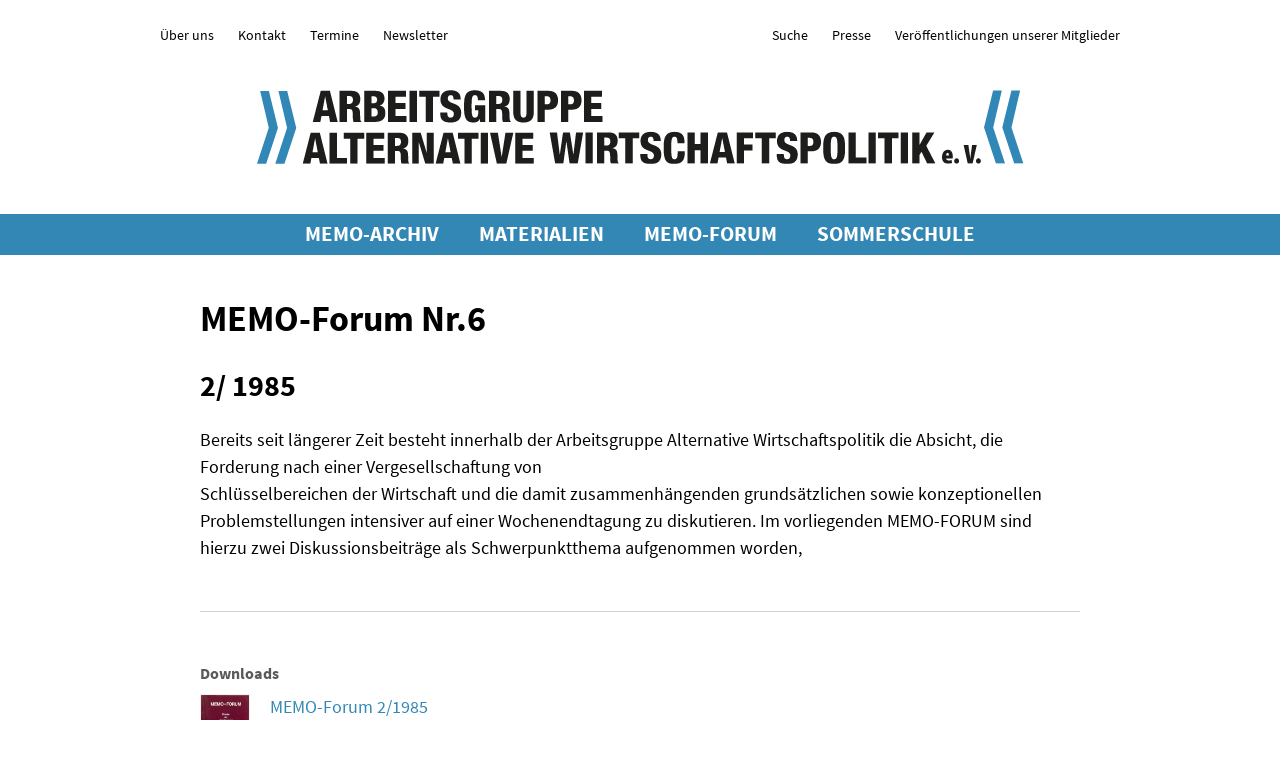

--- FILE ---
content_type: text/html; charset=UTF-8
request_url: https://www.alternative-wirtschaftspolitik.de/de/article/10656193.memo-forum-nr-5.html
body_size: 8977
content:
<!DOCTYPE html>
<html class="PUB" lang="de" dir="ltr">
<head>
<title>MEMO-Forum Nr.6 (Arbeitsgruppe Alternative Wirtschaftpolitik)</title>
<link rel="preconnect" href="https://cdn.warenform.de" crossorigin>
<meta name="generator" content="KONTEXT-CMS 3.9.11 (c) WARENFORM [www.warenform.net] 03/2019 | Realisation: Felix Langhammer, Axel Gebauer">
<meta charset="UTF-8">
<meta name="viewport" content="width=device-width, initial-scale=1.0">
	<meta property="og:url" content="https://www.alternative-wirtschaftspolitik.de/de/article/10656193.memo-forum-nr-5.html">
	<meta property="og:type" content="article">
	<meta property="og:title" content="MEMO-Forum Nr.6 - Memo-Gruppe">
			<meta property="og:description" content="Bereits seit längerer Zeit besteht innerhalb der Arbeitsgruppe Alternative Wirtschaftspolitik die Absicht, die Forderung nach einer Vergesellschaftung von
Schlüsselbereichen der Wirtschaft und die damit zusammenhängenden grundsätzlichen sowie konzeptionellen Problemstellungen intensiver auf einer Wochenendtagung zu diskutieren ...">
			<meta property="og:image" content="">
	<meta name="dcterms.date" content="03.04.2019">
<meta name="author" content="Arbeitsgruppe Alternative Wirtschaftpolitik">
<meta name="dcterms.publisher" content="Arbeitsgruppe Alternative Wirtschaftpolitik">
<meta name="Robots" content="index,follow">
<meta name="Googlebot" content="NOODP">
<link rel="stylesheet" href="/css/design.css">
<link rel="icon" href="/favicon/favicon.ico">
<link rel="manifest" href="/favicon/manifest.json">
<script src="/js/jquery/jquery-3.5.1.min.js"></script>
</head>

<body class="Topic-10627428 Article-10656193 Memo-Archiv Device-Desktop" id="top">

<div class="Wrapper">
	<header>
		<div class="Header">
			<div class="Logo"><a href="/"><img src="/images/arbeitsgruppe-alternative-wirtschaftspolitik.svg" alt="Logo der Arbeitsgruppe Alternative Wirtschaftspolitik" width="880" height="85"></a></div>
			<a href="#Navi" class="MobileNaviButton" title="Jump to the main navigation"><i class="fa fa-bars"></i><span>Menü</span></a>
			<nav role="navigation" id="Navi" class="Navi">
				<div class="NavContainer" id="Skip1">
					<div class="Navi-Main">
						<ul class="Level_0">
<li class="Topic-3532314"><a href="/de/topic/3532314.memo-archiv.html"><span>MEMO-Archiv</span> </a><ul class="Level_1">
<li class="Topic-3536368"><a href="/de/topic/3536368.sondermemoranden.html"><span>SONDERMEMORANDEN</span> </a></li>
<li class="Topic-3558774"><a href="/de/topic/3558774.memo-ostdeutschland.html"><span>MEMO-Ostdeutschland</span> </a></li>
<li class="Topic-3536497"><a href="/de/topic/3536497.klassiker.html"><span>Klassiker</span> </a><ul class="Level_2">
<li class="Topic-10561822"><a href="/de/topic/10561822.bedingungsloses-grundeinkommen.html"><span>Bedingungsloses Grundeinkommen</span> </a></li>
<li class="Topic-3536521"><a href="/de/topic/3536521.bildung.html"><span>Bildung</span> </a></li>
<li class="Topic-3536539"><a href="/de/topic/3536539.vergesellschaftung.html"><span>Vergesellschaftung</span> </a></li>
</ul>
</li>
<li class="Topic-3941246"><a href="/de/topic/3941246.sonderveroeffentlichungen.html"><span>Sonderveröffentlichungen</span> </a></li>
<li class="Topic-10627436"><a href="/de/topic/10627436.langfassungen-zu-den-memoranden.html"><span>Langfassungen zu den Memoranden</span> </a></li>
</ul>
</li>
<li class="Topic-10627440"><a href="/de/topic/10627440.materialien.html"><span>Materialien</span> </a><ul class="Level_1">
<li class="Topic-10627444"><a href="/de/topic/10627444.materialien-zum-memorandum.html"><span>Materialien zu den Memoranden</span> </a><ul class="Level_2">
<li class="Topic-10627464"><a href="/de/topic/10627464.memorandum-2023.html"><span>Memorandum 2023</span> </a></li>
<li class="Topic-10627458"><a href="/de/topic/10627458.memorandum-2022.html"><span>Memorandum 2022</span> </a></li>
<li class="Topic-10627459"><a href="/de/topic/10627459.studien-zur-sozial-ökologische-transformation-der-industrie.html"><span>Studien zur "Sozial-ökologische Transformation der Industrie"</span> </a></li>
<li class="Topic-10627456"><a href="/de/topic/10627456.2021.html"><span>Memorandum 2021</span> </a></li>
<li class="Topic-10627446"><a href="/de/topic/10627446.2020.html"><span>Memorandum 2020</span> </a></li>
<li class="Topic-10627447"><a href="/de/topic/10627447.2019.html"><span>Memorandum 2019</span> </a></li>
<li class="Topic-10627448"><a href="/de/topic/10627448.2018.html"><span>Memorandum 2018</span> </a></li>
</ul>
</li>
<li class="Topic-10627445"><a href="/de/topic/10627445.materialien-zur-sommerschule.html"><span>Materialien zur Sommerschule</span> </a><ul class="Level_2">
<li class="Topic-10627469"><a href="/de/topic/10627469.sommerschule-2025.html"><span>Sommerschule 2025</span> </a></li>
<li class="Topic-10627467"><a href="/de/topic/10627467.sommerschule-2024.html"><span>Sommerschule 2024</span> </a></li>
<li class="Topic-10627465"><a href="/de/topic/10627465.sommerschule-2023.html"><span>Sommerschule 2023</span> </a></li>
<li class="Topic-10627462"><a href="/de/topic/10627462.sommerschule-2022.html"><span>Sommerschule 2022</span> </a></li>
<li class="Topic-10627457"><a href="/de/topic/10627457.2021.html"><span>Sommerschule 2021</span> </a></li>
<li class="Topic-10627451"><a href="/de/topic/10627451.2020.html"><span>Sommerschule 2020</span> </a></li>
<li class="Topic-10627452"><a href="/de/topic/10627452.2019.html"><span>Sommerschule 2019</span> </a></li>
<li class="Topic-10627453"><a href="/de/topic/10627453.2018.html"><span>Sommerschule 2018</span> </a></li>
</ul>
</li>
</ul>
</li>
<li class="Topic-10627428 Active"><a href="/de/topic/10627428.memo-forum.html"><strong><span>MEMO-Forum</span></strong> </a>
</li>
<li class="Topic-3524929"><a href="/de/topic/3524929.sommerschule.html"><span>Sommerschule</span> </a><ul class="Level_1">
<li class="Topic-10627468"><a href="/de/topic/10627468.sommerschule-2025.html"><span>Sommerschule 2025</span> </a></li>
<li class="Topic-10627466"><a href="/de/topic/10627466.sommerschule-2024.html"><span>Sommerschule 2024</span> </a></li>
<li class="Topic-10627463"><a href="/de/topic/10627463.sommerschule-2023.html"><span>Sommerschule 2023</span> </a></li>
<li class="Topic-10627460"><a href="/de/topic/10627460.sommerschule-2022.html"><span>Sommerschule 2022</span> </a></li>
<li class="Topic-10627439"><a href="/de/topic/10627439.sommerschule-2021.html"><span>Sommerschule 2021</span> </a></li>
<li class="Topic-10627438"><a href="/de/topic/10627438.sommerschule-2020.html"><span>Sommerschule 2020</span> </a></li>
<li class="Topic-10547887"><a href="/de/topic/10547887.sommerschule-2019.html"><span>Sommerschule 2019</span> </a></li>
<li class="Topic-10516394"><a href="/de/topic/10516394.sommerschule-2018.html"><span>Sommerschule 2018</span> </a></li>
<li class="Topic-9652996"><a href="/de/topic/9652996.sommerschule-2017.html"><span>Sommerschule 2017</span> </a></li>
<li class="Topic-9018819"><a href="/de/topic/9018819.sommerschule-2016.html"><span>Sommerschule 2016</span> </a></li>
<li class="Topic-8288379"><a href="/de/topic/8288379.sommerschule-2015.html"><span>Sommerschule 2015</span> </a></li>
<li class="Topic-7251656"><a href="/de/topic/7251656.sommerschule-2014.html"><span>Sommerschule 2014</span> </a></li>
<li class="Topic-6587722"><a href="/de/topic/6587722.sommerschule-2013.html"><span>Sommerschule 2013</span> </a></li>
<li class="Topic-4831738"><a href="/de/topic/4831738.sommerschule-2012.html"><span>Sommerschule 2012</span> </a></li>
<li class="Topic-3965263"><a href="/de/topic/3965263.sommerschule-2011.html"><span>Sommerschule 2011</span> </a></li>
<li class="Topic-3532375"><a href="/de/topic/3532375.sommerschule-2010.html"><span>Sommerschule 2010</span> </a></li>
<li class="Topic-3532379"><a href="/de/topic/3532379.sommerschule-2009.html"><span>Sommerschule 2009</span> </a></li>
<li class="Topic-3535416"><a href="/de/topic/3535416.sommerschule-2008.html"><span>Sommerschule 2008</span> </a></li>
<li class="Topic-3535418"><a href="/de/topic/3535418.sommerschule-2007.html"><span>Sommerschule 2007</span> </a></li>
</ul>
</li>
</ul>

					</div><!-- .Navi-Main -->
				</div><!-- .NavContainer -->
				<div class="Meta-Navi">
					<ul>
						<li><a href="/de/topic/3524885.wer-wir-sind.html">Über uns</a></li>
						<li><a href="/de/topic/10627424.kontakt.html">Kontakt</a></li>
						<li><a href="/de/topic/10627426.termine.html">Termine</a></li>
						<li><a href="/de/topic/3542924.newsletter.html">Newsletter</a></li>
					</ul>
					<ul>
						<li><a href="/de/topic/10627435.suche.html">Suche</a></li>
						<li><a href="/de/topic/3767462.presse.html">Presse</a></li>
						<li><a href="/de/topic/3531347.veroeffentlichungen-unserer-mitglieder.html">Veröffentlichungen unserer Mitglieder</a></li>
					</ul>
				</div><!-- .Meta-Navi -->
			</nav>
			<a class="MobileNaviButtonClose" role="button" href="#top" title="close the navigation"><i class="fa fa-bars"></i><span>X</span></a>
		</div><!-- .Header -->

	</header>
</div><!--.Wrapper -->
<main>
	<div class="Main">
		<div class="Wrapper">

<div class="Article">

<article>

<!-- Content -->

<!-- Date (opt.) -->


<h1>MEMO-Forum Nr.6</h1>
	<h2>2/ 1985</h2>

<div class="Content">

<p>Bereits seit längerer Zeit besteht innerhalb der Arbeitsgruppe Alternative Wirtschaftspolitik die Absicht, die Forderung nach einer Vergesellschaftung von<br />
Schlüsselbereichen der Wirtschaft und die damit zusammenhängenden grundsätzlichen sowie konzeptionellen Problemstellungen intensiver auf einer Wochenendtagung zu diskutieren. Im vorliegenden MEMO-FORUM sind hierzu zwei Diskussionsbeiträge als Schwerpunktthema aufgenommen worden,</p><script type="text/javascript" src="/kontext/js/jquery/jquery.imageToggle.js"></script>

<!-- HTML (opt.) -->

<div class="Clear"></div>

</div><!-- .Content -->

</article>

<aside>

<!-- Documents (opt.) -->

<div class="Documents">
<h3>Downloads</h3>
<ul>
	<li class="Even pdf Preview-Image">
		<a href="/kontext/controllers/document.php/634.4/6/a9038a.pdf" type="application/pdf" class="piwik_download">
			<div class="Image"><img src="/documents/e/a/3b709d.jpg" alt=""></div>
			<div class="Wrap">
				<h4>MEMO-Forum 2/1985</h4>
							</div><!-- .Wrap -->
		</a>
		<div class="Clear"></div>
	</li>
</ul>
<div class="Clear"></div>
</div><!-- .Documents -->

<!-- Persons (opt.) -->


	<div class="Additionalcontent">

	<!-- Social Media Buttons -->
<link rel="stylesheet" type="text/css" href="/css/shariff.min.css" media="screen">

<div class="shariff" data-url="https://www.alternative-wirtschaftspolitik.de/de/article/10656193.memo-forum-nr-5.html"  data-orientation="horizontal" data-lang="de" data-services="[&quot;facebook&quot;,&quot;twitter&quot;]" data-referrer-track="?pk_campaign=SocialMedia"  ></div>

	<!-- Tags (opt.) -->
	
		<div class="large-12 medium-12 small-12 columns Tools">
	<ul>
		<li class="Print"><a href="?print=1" target="_blank" rel="nofollow"><span>Drucken</span></a></li>
				<li class="Top"><a href="#top"><span>Zum Seitenanfang</span></a></li>
	</ul>
	</div><!-- .Tools -->

	
	</div><!-- .Additionalcontent -->


</aside>

</div><!-- .Article -->
		</div><!-- .Wrapper -->
	</div><!-- .Main -->

	<div class="Clear"></div>

	
			<section class="Section News News1">
			<div class="Wrapper">
				<div class="Slider">
					<div class="Arrows"></div>
					<div class="Label"><i><span>Veröffentlichungen unserer Mitglieder</span></i></div>
					<div class="Carousel-Mitglieder-News">
													<div class="Wrap Box">
								<a href="/de/article/10656918.huffschmid-preis-2026.html">
									<div class="Deck">
										<time datetime="2025-12-15 17:00">15.12.2025</time>
																			</div>
									<h3>Ausschreibung Jörg-Huffschmid-Preis 2026 und ein Kommentar von Rudolf Hickel</h3>
									<p>Jörg Huffschmid gehört zu den ganz großen Politik-Ökonomen, die die „Anatomie des Kapitalismus“ untersuchten.</p>
								</a>
							</div>
													<div class="Wrap Box">
								<a href="/de/article/10656917.staerkung-rente.html">
									<div class="Deck">
										<time datetime="2025-11-26 11:00">26.11.2025</time>
																					/ Cornelia Heintze																			</div>
									<h3>Stärkung der Rente: Warum ein Blick auf Österreich lohnt</h3>
									<p>Während Deutschland über ein Absenken des Rentenniveaus streitet, zeigt Österreich, wie ein starkes umlagefinanziertes System funktionieren kann – stabil, fair und nachhaltig.</p>
								</a>
							</div>
													<div class="Wrap Box">
								<a href="/de/article/10656916.grundprobleme-des-deutschen-sozialstaates.html">
									<div class="Deck">
										<time datetime="2025-11-14 14:00">14.11.2025</time>
																					/ Folien zum Vortrag von Cornelia Heintze																			</div>
									<h3>Grundprobleme des deutschen Sozialstaates</h3>
									<p>"Die Reform des Sozialstaates sollte zwingend verknüpft werden mit einer Staatsreform insgesamt."</p>
								</a>
							</div>
													<div class="Wrap Box">
								<a href="/de/article/10656915.vom-grauen-zum-guenen-stahl.html">
									<div class="Deck">
										<time datetime="2025-11-02 17:00">02.11.2025</time>
																					/ Folien zum Vortrag von Rudolf Hickel																			</div>
									<h3>Sozial-ökologische Transformation: Vom grauen zum grünen Stahl</h3>
									<p>Die schöpferische Zerstörung einer Basisbranche der deutschen Wirtschaft. Die Klimakrise zwingt zum Fundamentalumbau der Wirtschaft</p>
								</a>
							</div>
													<div class="Wrap Box">
								<a href="/de/article/10656913.lockerung-schuldenbremse.html">
									<div class="Deck">
										<time datetime="2025-10-09 10:40">09.10.2025</time>
																					/ Folien zum Vortrag von Rudolf Hickel																			</div>
									<h3>Nach der Lockerung der Schuldenbremse: Zur Kritik der verpassten Chancen für eine nachhaltige Finanzpolitik</h3>
									<p>Der Vortrag wurde am 09. September 2025 im Rahmen der Sommerschule der Arbeitsgruppe Alternative Wirtschaftspolitik gehalten.</p>
								</a>
							</div>
													<div class="Wrap Box">
								<a href="/de/article/10656912.100-jahre-buntes.html">
									<div class="Deck">
										<time datetime="2025-09-25 16:00">25.09.2025</time>
																					/ Rudolf Hickel																			</div>
									<h3>100 Jahre „Buntes Haus“ - Verdi-Bildungszentrum in Bielefeld – Sennestadt: Auch Denkort der „Arbeitsgruppe Alternative Wirtschaftspolitik</h3>
									<p>Zur 100 Jahrfeier sind am 19. September 2025 viele Gäste zu dieser „Oase der Auf­klärung“ im Teutoburger Wald angereist.</p>
								</a>
							</div>
													<div class="Wrap Box">
								<a href="/de/article/10656911.3-oktober-tag-der-wiedervereinigung.html">
									<div class="Deck">
										<time datetime="2025-09-22 19:00">22.09.2025</time>
																					/ Ulrich Busch																			</div>
									<h3>3. Oktober – Tag der Wiedervereinigung?</h3>
									<p>Am 3. Oktober 2025 begehen wir den 35. Jahrestag der deutschen Einheit. Aber was genau wird hier eigentlich gefeiert? Der Untergang der DDR? Die Wende in der DDR? Der Beitritt der DDR zur Bundesrepublik? Der Anschluss der ostdeutschen Bundesländer an die BRD?</p>
								</a>
							</div>
													<div class="Wrap Box">
								<a href="/de/article/10656906.gesundheitsrisiken-klimadestabilisierung.html">
									<div class="Deck">
										<time datetime="2025-09-22 18:00">22.09.2025</time>
																					/ Cornelia Heintze / Dr. med. Mabuse 269 · 3. Quartal 2025																			</div>
									<h3>Wo aber Gefahr ist, wächst das Rettende auch?</h3>
									<p>Die Aufpumpung der Atmosphäre mit Treibhausgasen fügt sich in den größeren Zusammenhang der Übernutzung natürlicher Ressourcen durch die Art, wie Menschen produzieren, konsumieren, kommunizieren</p>
								</a>
							</div>
													<div class="Wrap Box">
								<a href="/de/article/10656910.deutsches-gesundheits-und-pflegesystem.html">
									<div class="Deck">
										<time datetime="2025-09-22 18:00">22.09.2025</time>
																					/ Folien zum Vortrag von Cornelia Heintze																			</div>
									<h3>Deutsches Gesundheits- und Pflegesystem Auf falschem Pfad und nicht auf der Höhe der Herausforderungen</h3>
									<p>Kernprobleme und politische Problemverwaltung. Andere machen es besser. Folien zum Vortrag im Rahmen der 36 Sommerschule der Arbeitsgruppe Alternative Wirtschaftspolitik.</p>
								</a>
							</div>
													<div class="Wrap Box">
								<a href="/de/article/10656905.statistische-revision-zeigt-deutschland-in-der-rezession.html">
									<div class="Deck">
										<time datetime="2025-09-01 10:00">01.09.2025</time>
																					/ Rudolf Hickel																			</div>
									<h3>Statistische Revision zeigt: Deutschland in der Rezession</h3>
									<p>Das Statistische Bundesamt musste die bisherige Angabe zum Rückgang der gesamtwirtschaftlichen Produktion (BIP) von Mitte August von minus 0,1 auf minus 0,3% ändern.</p>
								</a>
							</div>
													<div class="Wrap Box">
								<a href="/de/article/10656904.50-jahre-alternative-wirtschaftspolitik.html">
									<div class="Deck">
										<time datetime="2025-07-05 08:25">05.07.2025</time>
																					/ Rudolf Hickel																			</div>
									<h3>50 Jahre "Alternative Wirtschaftspolitik" (Memorandum-Gruppe)</h3>
									<p>Am 28.6.2025 haben wir unser 50-Jahre-Jubiläum in der Vertretung des Lan­des Bremen in Berlin gefeiert</p>
								</a>
							</div>
													<div class="Wrap Box">
								<a href="/de/article/10656903.risiken-reduzierter-unternehmenssteuern.html">
									<div class="Deck">
										<time datetime="2025-06-04 14:20">04.06.2025</time>
																					/ Rudolf Hickel																			</div>
									<h3>Risiken reduzierter Unternehmenssteuern</h3>
									<p>Dem Doppel-Wumms der gescheiterten Rot-Grün-Gelb-Koalition folgt durch die Merz-Klingbeil-Regierung der radikale Wechsel zum steuer­poli­tischen Investitionsbooster.</p>
								</a>
							</div>
											</div><!-- .Carousel -->
				</div><!-- .Slider -->
			</div><!-- .Wrapper -->
			<script>
				$(document).ready(function() {
					$('.Carousel-Mitglieder-News').each(function() {
						$(this).slick({
							arrows: true,
							appendArrows: $(this).parents('.Slider').find('.Arrows'),
							autoplay: false,
							useAutoplayToggleButton: false,
							dots: true,
							infinite: true,
							speed: 300,
							slidesToShow: 3,
							responsive: [
								{
									breakpoint: 1200,
									settings: {
										arrows: false
									}
								},
								{
									breakpoint: 1000,
									settings: {
										arrows: false,
										slidesToShow: 1
									}
								}
							]
						});
					});
				});
			</script>
		</section>
				<section class="Section News News2">
			<div class="Wrapper">
				<div class="Slider">
					<div class="Arrows"></div>
					<div class="Label"><i><span>Aktuelles aus der AG Alternative Wirtschaftspolitik</span></i></div>
					<div class="Carousel-Memo-News">
													<div class="Wrap Box">
								<a href="/de/article/10656897.memorandum-2025.html">
									<div class="Deck">
										<time datetime="2025-04-24 20:00">24.04.2025</time>
																					/ Arbeitsgruppe Alternative Wirtschaftspolitik																			</div>
									<h3>Memorandum 2025</h3>
									<p>Das diesjährige fünfzigste Memorandum zur Kritik der die Politik und
Gesellschaft bestimmenden Kapitalmacht fällt in eine Zeit der Mehrfachkrisen,
der ökonomischen, ökologischen und politischen Umbrüche sowie einer weit
verbreiteten Verunsicherung.</p>
								</a>
							</div>
													<div class="Wrap Box">
								<a href="/de/article/10656867.memorandum-2024.html">
									<div class="Deck">
										<time datetime="2024-05-01 09:25">01.05.2024</time>
																					/ Arbeitsgruppe Alternative Wirtschaftspolitik																			</div>
									<h3>Memorandum 2024</h3>
									<p>Im Jahr 2023 schrumpfte die deutsche Ökonomie um 0,3 Prozent, die Prognosen für dieses Jahr sehen nicht viel besser aus. Im Grunde erleben wir seit vier Jahren Stagnation, die auch Anfang 2024 weiter anhält.</p>
								</a>
							</div>
													<div class="Wrap Box">
								<a href="/de/article/10656827.memorandum-2023.html">
									<div class="Deck">
										<time datetime="2023-05-04 19:00">04.05.2023</time>
																					/ Arbeitsgruppe Alternative Wirtschaftspolitik																			</div>
									<h3>Memorandum 2023</h3>
									<p>Wir leben in einer Zeit vielfältiger, sich überlagernder Krisen. Die Corona-Pandemie, die fortschreitende Umweltkatastrophe, Kriege und hier in besondere der Angriffskrieg gegen die Ukraine sowie sich insgesamt ausweitende geopolitische Konflikte halten die Welt in Atem.</p>
								</a>
							</div>
													<div class="Wrap Box">
								<a href="/de/article/10656748.veranstaltung-memo22.html">
									<div class="Deck">
										<time datetime="2022-05-23 19:00">23.05.2022</time>
																					/ Arbeitsgruppe Alternative Wirtschaftspolitik																			</div>
									<h3>Veranstaltung zum Memorandum 2022</h3>
									<p>Am Montag, den 13. Juni 2022 präsentiert die Arbeitsgruppe Alternative Wirtschaftspolitik das MEMORANDUM 2022 „Raus aus dem Klimanotstand – Ideen für den Umbruch“ und stellt sich der Diskussion.</p>
								</a>
							</div>
													<div class="Wrap Box">
								<a href="/de/article/10656740.industrieumbau.html">
									<div class="Deck">
										<time datetime="2022-05-20 10:00">20.05.2022</time>
																					/ Arbeitsgruppe Alternative Wirtschaftspolitik																			</div>
									<h3>Industrieumbau: Aber sozial-ökologisch</h3>
									<p>Die Rosa-Luxemburg-Stiftung veröffentlicht in Kooperation mit dem Arbeitsgruppe Alternative Wirtschaftspolitik e.V. eine Studienreihe zu den Herausforderungen eines Industrieumbaus, der soziale und ökologische Aspekte miteinander verbindet.</p>
								</a>
							</div>
													<div class="Wrap Box">
								<a href="/de/article/10656735.memorandum-2022.html">
									<div class="Deck">
										<time datetime="2022-04-29 21:00">29.04.2022</time>
																					/ Arbeitsgruppe Alternative Wirtschaftspolitik																			</div>
									<h3>Das MEMORANDUM 2022 und die Kurzstellungnahme zum russischen Angriffskrieg auf die Ukraine sind heute vorgestellt worden.</h3>
									<p>Die Arbeitsgruppe Alternative Wirtschaftspolitik (AAW e.V.) legte heute ihr 46. Memorandum vor.</p>
								</a>
							</div>
													<div class="Wrap Box">
								<a href="/de/article/10656736.ausschreibung-zur-sommerschule-2022.html">
									<div class="Deck">
										<time datetime="2022-04-28 21:00">28.04.2022</time>
																					/ Arbeitsgruppe Alternative Wirtschaftspolitik																			</div>
									<h3>Ausschreibung zur Sommerschule 2022</h3>
									<p>33. Sommerschule der Arbeitsgruppe Alternative Wirtschaftspolitik vom 12. bis 16. September 2022</p>
								</a>
							</div>
													<div class="Wrap Box">
								<a href="/de/article/10656703.solidaritaetserklaerung.html">
									<div class="Deck">
										<time datetime="2022-03-03 18:45">03.03.2022</time>
																					/ Arbeitsgruppe Alternative Wirtschaftspolitik																			</div>
									<h3>Solidaritätserklärung</h3>
									<p>Seit dem 24. Februar 2022 werden wir in unseren Grundfesten erschüttert. Der russische Angriffskrieg auf die Ukraine bringt verheerende Folgen. Krieg ist durch nichts zu rechtfertigen.</p>
								</a>
							</div>
													<div class="Wrap Box">
								<a href="/de/article/10656694.peter-hennicke-80-geburtstag.html">
									<div class="Deck">
										<time datetime="2022-01-21 20:00">21.01.2022</time>
																					/ Arbeitsgruppe Alternative Wirtschaftspolitik																			</div>
									<h3>Peter Hennicke, Glückwünsche zum 80. Geburtstag</h3>
									<p>Unser Kollege und Mitautor bei der Arbeitsgruppe Alternative Wirtschaftspolitik Peter Hennicke ist am 18.01.2022 ebenfalls 80 Jahre geworden und hat ebenfalls eine Festschrift erhalten. Ich gratuliere auch von dieser Stelle nachträglich noch ganz herzlich.</p>
								</a>
							</div>
													<div class="Wrap Box">
								<a href="/de/article/10656692.alternative-wirtschaftspolitik-wissenschaft-beratung-publizistik.html">
									<div class="Deck">
										<time datetime="2022-01-19 20:50">19.01.2022</time>
																					/ Arbeitsgruppe Alternative Wirtschaftspolitik																			</div>
									<h3>Alternative Wirtschaftspolitik: Wissenschaft – Beratung – Publizistik</h3>
									<p>Mit diesem Buch würdigen berufliche und politische Weggefährtinnen und Weggefährten Rudolf Hickel anlässlich seines 80. Geburtstags als Wirtschaftswissenschaftler und als Streiter für soziale Gerechtigkeit.</p>
								</a>
							</div>
													<div class="Wrap Box">
								<a href="/de/article/10656693.rudolf-hickel-zum-80-geburtstag.html">
									<div class="Deck">
										<time datetime="2022-01-19 17:00">19.01.2022</time>
																					/ Axel Troost																			</div>
									<h3>Rudolf Hickel zum 80. Geburtstag</h3>
									<p>Festschrift, Pressestimmen und ausgewählte aktuelle Texte von Rudolf Hickel</p>
								</a>
							</div>
													<div class="Wrap Box">
								<a href="/de/article/10656689.geburtstag-hickel.html">
									<div class="Deck">
										<time datetime="2022-01-17 11:00">17.01.2022</time>
																					/ Arbeitsgruppe Alternative Wirtschaftspolitik																			</div>
									<h3>Glückwünsche zum 80. Geburtstag von Rudolf Hickel</h3>
									<p>Unser Vorstandsvorsitzender Prof. Dr. Rudolf Hickel feiert am heutigen 17. Januar 2022 seinen 80. Geburtstag. Er ist u.a. Mitbegründer unserer 1975 entstandenen Arbeitsgruppe und bis heute unverändert als Wissenschaftler, Berater und Publizist aktiv.</p>
								</a>
							</div>
											</div><!-- .Carousel -->
				</div><!-- .Slider -->
			</div><!-- .Wrapper -->
			<script>
				$(document).ready(function() {
					$('.Carousel-Memo-News').each(function() {
						$(this).slick({
							arrows: true,
							appendArrows: $(this).parents('.Slider').find('.Arrows'),
							autoplay: false,
							useAutoplayToggleButton: false,
							dots: true,
							infinite: true,
							speed: 300,
							slidesToShow: 3,
							adaptiveHeight: true,
							responsive: [
								{
									breakpoint: 1200,
									settings: {
										arrows: false
									}
								},
								{
									breakpoint: 1000,
									settings: {
										arrows: false,
										slidesToShow: 1
									}
								}
							]
						});
					});
				});
			</script>
		</section>
		<section class="Section Buttons">
		<div class="Wrapper">
			<div class="Grid Grid-3Cols">
				<ul>
					<li class="Box Grid-Col1 Text-Button Button-Memo-Archiv">
						<a href="/de/topic/3532314.memo-archiv.html">
							<div class="Row">
								<span>
									<h3>Memorandum-Archiv</h3>
									<p>1975 bis heute</p>
								</span>
							</div><!-- .Row -->
							<div class="Row More"><span><i></i>Zum Online-Archiv</span></div>
						</a>
					</li>
					<li class="Box Grid-Col1 Text-Button Button-Memo-Forum">
						<a href="/de/topic/10627428.memo-forum.html">
							<div class="Row">
								<span>
									<h3>Memo-Forum</h3>
									<p>Zirkular der Arbeitsgruppe Alternative Wirtschaftspolitik, erschienen von 1983 bis 2003</p>
								</span>
							</div><!-- .Row -->
							<div class="Row More"><span><i></i>Zum Online-Archiv</span></div>
						</a>
					</li>
											<li class="Box Grid-Col1 Image-Button">
							<div class="Slider">
								<div class="Button-Carousel">
																												<div class="item row">
											<div class="Image large-7 columns" data-equalizer-watch>
												<a href="https://www.attac.de" target="_blank"><span><img src="/blobs/d/6/355c4d.png" width="400" height="200" alt="attac"></span></a>
											</div><!-- .Image -->
										</div><!-- .item -->
																			<div class="item row">
											<div class="Image large-7 columns" data-equalizer-watch>
												<a href="https://www.blaetter.de" target="_blank"><span><img src="/blobs/6/2/8dca78.png" width="178" height="200" alt="Blätter für deutsche und internationale Politik"></span></a>
											</div><!-- .Image -->
										</div><!-- .item -->
																			<div class="item row">
											<div class="Image large-7 columns" data-equalizer-watch>
												<a href="https://oxiblog.de/" target="_blank"><span><img src="/blobs/e/6/edd1f1.png" width="600" height="239" alt="OXI"></span></a>
											</div><!-- .Image -->
										</div><!-- .item -->
																			<div class="item row">
											<div class="Image large-7 columns" data-equalizer-watch>
												<a href="http://www.euromemo.eu/" target="_blank"><span><img src="/blobs/1/9/9d103a.jpg" width="400" height="200" alt="EuroMemo-Group"></span></a>
											</div><!-- .Image -->
										</div><!-- .item -->
																			<div class="item row">
											<div class="Image large-7 columns" data-equalizer-watch>
												<a href="https://www.sozialismus.de/" target="_blank"><span><img src="/blobs/5/b/b7c5fd.png" width="579" height="140" alt="Sozialismus"></span></a>
											</div><!-- .Image -->
										</div><!-- .item -->
																	</div><!-- .Button-Carousel -->
								</div><!-- .Slider -->
							</div><!-- .Box -->
							<script>
								$(document).ready(function() {
									$('.Button-Carousel').each(function() {
										$(this).slick({
											arrows: false,
											appendArrows: $(this).parents('.Slider').find('.Arrows'),
											autoplay: true,
											useAutoplayToggleButton: false,
											dots: false,
											autoplaySpeed: 1800,
											infinite: true,
											speed: 900,
											slidesToShow: 1,
											fade: true,
											cssEase: 'linear'
										});
									});
								});
							</script>
						</li>
									</ul>
				<div class="Clear"></div>
			</div><!-- .Grid -->
		</div><!-- .Wrapper -->
	</section>
	<section class="Section Newsletter">
		<div class="Wrapper">
			<form action="/de/topic/3542924.newsletter.html" method="post">
				<label for="email">Newsletter abonnieren</label>
				<input type="email" id="email" name="email" placeholder="Ihre E-Mail-Adresse">
				<input type="hidden" name="action" value="submit">
				<input type="hidden" name="subscribe" value="Abonnieren">
				<button><i><span>Newsletter abonnieren</span></i></button>
			</form>
		</div><!-- .Wrapper -->
	</section>
	<section class="Section Wir">
		<div class="Wrapper">
			<div class="Grid Grid-3Cols">
				<ul>
					<li class="Box Grid-Col1">
						<a href="/de/topic/3524899.organisation.html">
							<h3>Wir sind</h3>
							<p>eine Gruppe von Ökonom*innen und Gewerkschafter*innen, die sich kritisch mit der aktuellen Wirtschaftspolitik auseinandersetzt.</p>
						</a>
					</li>
					<li class="Box Grid-Col1">
						<a href="/de/topic/3524890.adressaten.html">
							<h3>Wir wollen</h3>
							<p>der angeblichen Alternativlosigkeit neoliberaler Politik die reale Alternative einer sozialen Politik entgegensetzen.</p>
						</a>
					</li>
					<li class="Box Grid-Col1">
						<a href="/de/topic/3532314.memo-archiv.html">
							<h3>Wir veröffentlichen</h3>
							<p>jedes Jahr, neben verschiedenen Expertisen, das Memorandum als Stellungsnahme für eine andere Wirtschaftspolitik.</p>
						</a>
					</li>
				</ul>
				<div class="Clear"></div>
			</div><!-- .Grid -->
		</div><!-- .Wrapper -->
	</section>

</main>

<footer>
	<div class="Wrapper">
		<div class="Row">
			<h3><a href="/de/topic/3524885.wer-wir-sind.html">Wer wir sind</a></h3>
							<ul>
											<li><a href="/de/topic/3524888.geschichte.html">Geschichte</a></li>
											<li><a href="/de/topic/3524890.adressaten.html">Adressaten</a></li>
											<li><a href="/de/topic/3524892.arbeitsweise.html">Arbeitsweise</a></li>
											<li><a href="/de/topic/3524895.unterstuetzung.html">Unterstützung der Memo-Kurzfassung</a></li>
											<li><a href="/de/topic/3524897.finanzierung.html">Finanzierung</a></li>
											<li><a href="/de/topic/3524899.organisation.html">Organisation</a></li>
											<li><a href="/de/topic/3524901.europaeische-kooperation.html">Europäische Kooperation</a></li>
									</ul>
						<h3><a href="/de/topic/10627429.unterstützen.html">Unterstützen</a></h3>
							<ul>
											<li><a href="/de/topic/3542924.newsletter.html">Newsletter</a></li>
									</ul>
					</div><!-- .Row -->
		<div class="Row">
			<h3><a href="/de/topic/3532314.memo-archiv.html">Memorandum</a></h3>
							<ul>
											<li><a href="/de/topic/3536368.sondermemoranden.html">SONDERMEMORANDEN</a></li>
											<li><a href="/de/topic/3558774.memo-ostdeutschland.html">MEMO-Ostdeutschland</a></li>
											<li><a href="/de/topic/3536497.klassiker.html">Klassiker</a></li>
											<li><a href="/de/topic/3941246.sonderveroeffentlichungen.html">Sonderveröffentlichungen</a></li>
											<li><a href="/de/topic/10627436.langfassungen-zu-den-memoranden.html">Langfassungen zu den Memoranden</a></li>
									</ul>
						<h3><a href="/de/topic/10627428.memo-forum.html">Memo Forum</a></h3>
						<h3><a href="/de/topic/3524933.europaeische-memorandum-gruppe.html">Europäische Memorandum-Gruppe</a></h3>
					</div><!-- .Row -->
		<div class="Row">
			<h3><a href="/de/topic/3524929.sommerschule.html">Sommerschule</a></h3>
							<ul>
											<li><a href="/de/topic/10627468.sommerschule-2025.html">Sommerschule 2025</a></li>
											<li><a href="/de/topic/10627466.sommerschule-2024.html">Sommerschule 2024</a></li>
											<li><a href="/de/topic/10627463.sommerschule-2023.html">Sommerschule 2023</a></li>
											<li><a href="/de/topic/10627460.sommerschule-2022.html">Sommerschule 2022</a></li>
											<li><a href="/de/topic/10627439.sommerschule-2021.html">Sommerschule 2021</a></li>
											<li><a href="/de/topic/10627438.sommerschule-2020.html">Sommerschule 2020</a></li>
											<li><a href="/de/topic/10547887.sommerschule-2019.html">Sommerschule 2019</a></li>
											<li><a href="/de/topic/10516394.sommerschule-2018.html">Sommerschule 2018</a></li>
											<li><a href="/de/topic/9652996.sommerschule-2017.html">Sommerschule 2017</a></li>
											<li><a href="/de/topic/9018819.sommerschule-2016.html">Sommerschule 2016</a></li>
											<li><a href="/de/topic/8288379.sommerschule-2015.html">Sommerschule 2015</a></li>
											<li><a href="/de/topic/7251656.sommerschule-2014.html">Sommerschule 2014</a></li>
											<li><a href="/de/topic/6587722.sommerschule-2013.html">Sommerschule 2013</a></li>
											<li><a href="/de/topic/4831738.sommerschule-2012.html">Sommerschule 2012</a></li>
											<li><a href="/de/topic/3965263.sommerschule-2011.html">Sommerschule 2011</a></li>
											<li><a href="/de/topic/3532375.sommerschule-2010.html">Sommerschule 2010</a></li>
											<li><a href="/de/topic/3532379.sommerschule-2009.html">Sommerschule 2009</a></li>
											<li><a href="/de/topic/3535416.sommerschule-2008.html">Sommerschule 2008</a></li>
											<li><a href="/de/topic/3535418.sommerschule-2007.html">Sommerschule 2007</a></li>
									</ul>
					</div><!-- .Row -->
		<div class="Row">
			<h3><a href="/de/topic/10627433.aktuelle-infos.html">Aktuelle Infos</a></h3>
							<ul>
											<li><a href="/de/topic/10627423.startseite.html">Aktuelles aus der AG Alternative Wirtschaftspolitik</a></li>
											<li><a href="/de/topic/3767462.presse.html">Presse</a></li>
											<li><a href="/de/topic/10627426.termine.html">Termine</a></li>
									</ul>
						<h3><a href="/de/topic/10627432.kontakt-impressum.html">Kontakt + Impressum</a></h3>
							<ul>
											<li><a href="/de/topic/10627422.datenschutz.html">Datenschutz</a></li>
											<li><a href="/de/topic/10627424.kontakt.html">Kontakt</a></li>
											<li><a href="/de/topic/10627425.impressum.html">Impressum</a></li>
									</ul>
					</div><!-- .Row -->
		<div class="Clear"></div>
	</div><!-- .Wrapper -->
</footer>

</div><!-- .Wrapper -->

<script src="/kontext/js/initMedia.js"></script>
<script src="/kontext/js/embed.js"></script>

<link rel="stylesheet" type="text/css" href="https://cdn.warenform.de/accessible-slick-1.0.1/slick/slick.min.css">
<link rel="stylesheet" type="text/css" href="https://cdn.warenform.de/accessible-slick-1.0.1/slick/accessible-slick-theme-modified.min.css">
<script type="text/javascript" src="https://cdn.warenform.de/accessible-slick-1.0.1/slick/slick.min.js"></script>

<!-- Piwik -->
<script>
  var _paq = _paq || [];
  _paq.push(["setDomains", ["*.www.alternative-wirtschaftspolitik.de"]]);
  _paq.push(['trackPageView']);
  _paq.push(['enableLinkTracking']);
  (function() {
    var u="https://stats.warenform.de/piwik_3/";
    _paq.push(['setTrackerUrl', u+'piwik.php']);
    _paq.push(['setSiteId', '7']);
    var d=document, g=d.createElement('script'), s=d.getElementsByTagName('script')[0];
    g.type='text/javascript'; g.async=true; g.defer=true; g.src=u+'piwik.js'; s.parentNode.insertBefore(g,s);
  })();
</script>
<noscript><p><img src="https://stats.warenform.de/piwik_3/?idsite=7" style="border:0;" alt=""></p></noscript>
<!-- End Piwik Code -->
</body>
</html>
<!-- Delivered directly -->


--- FILE ---
content_type: text/css
request_url: https://www.alternative-wirtschaftspolitik.de/css/design.css
body_size: 9396
content:
@charset "UTF-8";
/* CSS Document */

@import url(https://cdn.warenform.de/fonts/font-awesome-4.7.0/css/font-awesome.min.css);

@charset "UTF-8";
/* CSS Document */

/* Source Sans Pro font licence: http://cdn.warenform.de/fonts/source-sans-pro/licence/ */

/* source-sans-pro-regular - latin */
@font-face {
  font-family: 'Source Sans Pro';
  font-style: normal;
  font-weight: 400;
  font-display: swap;
  src: url('//cdn.warenform.de/fonts/source-sans-pro/latin/source-sans-pro-v9-latin-regular.eot'); /* IE9 Compat Modes */
  src: local('Source Sans Pro'), local('SourceSansPro-Regular'),
       url('//cdn.warenform.de/fonts/source-sans-pro/latin/source-sans-pro-v9-latin-regular.eot?#iefix') format('embedded-opentype'), /* IE6-IE8 */
       url('//cdn.warenform.de/fonts/source-sans-pro/latin/source-sans-pro-v9-latin-regular.woff2') format('woff2'), /* Super Modern Browsers */
       url('//cdn.warenform.de/fonts/source-sans-pro/latin/source-sans-pro-v9-latin-regular.woff') format('woff'), /* Modern Browsers */
       url('//cdn.warenform.de/fonts/source-sans-pro/latin/source-sans-pro-v9-latin-regular.ttf') format('truetype'), /* Safari, Android, iOS */
       url('//cdn.warenform.de/fonts/source-sans-pro/latin/source-sans-pro-v9-latin-regular.svg#SourceSansPro') format('svg'); /* Legacy iOS */
}

/* source-sans-pro-italic - latin */
@font-face {
  font-family: 'Source Sans Pro';
  font-style: italic;
  font-weight: 400;
  font-display: swap;
  src: url('//cdn.warenform.de/fonts/source-sans-pro/latin/source-sans-pro-v9-latin-italic.eot'); /* IE9 Compat Modes */
  src: local('Source Sans Pro Italic'), local('SourceSansPro-It'),
       url('//cdn.warenform.de/fonts/source-sans-pro/latin/source-sans-pro-v9-latin-italic.eot?#iefix') format('embedded-opentype'), /* IE6-IE8 */
       url('//cdn.warenform.de/fonts/source-sans-pro/latin/source-sans-pro-v9-latin-italic.woff2') format('woff2'), /* Super Modern Browsers */
       url('//cdn.warenform.de/fonts/source-sans-pro/latin/source-sans-pro-v9-latin-italic.woff') format('woff'), /* Modern Browsers */
       url('//cdn.warenform.de/fonts/source-sans-pro/latin/source-sans-pro-v9-latin-italic.ttf') format('truetype'), /* Safari, Android, iOS */
       url('//cdn.warenform.de/fonts/source-sans-pro/latin/source-sans-pro-v9-latin-italic.svg#SourceSansPro') format('svg'); /* Legacy iOS */
}

/* source-sans-pro-700 - latin */
@font-face {
  font-family: 'Source Sans Pro';
  font-style: normal;
  font-weight: 700;
  font-display: swap;
  src: url('//cdn.warenform.de/fonts/source-sans-pro/latin/source-sans-pro-v9-latin-700.eot'); /* IE9 Compat Modes */
  src: local('Source Sans Pro Bold'), local('SourceSansPro-Bold'),
       url('//cdn.warenform.de/fonts/source-sans-pro/latin/source-sans-pro-v9-latin-700.eot?#iefix') format('embedded-opentype'), /* IE6-IE8 */
       url('//cdn.warenform.de/fonts/source-sans-pro/latin/source-sans-pro-v9-latin-700.woff2') format('woff2'), /* Super Modern Browsers */
       url('//cdn.warenform.de/fonts/source-sans-pro/latin/source-sans-pro-v9-latin-700.woff') format('woff'), /* Modern Browsers */
       url('//cdn.warenform.de/fonts/source-sans-pro/latin/source-sans-pro-v9-latin-700.ttf') format('truetype'), /* Safari, Android, iOS */
       url('//cdn.warenform.de/fonts/source-sans-pro/latin/source-sans-pro-v9-latin-700.svg#SourceSansPro') format('svg'); /* Legacy iOS */
}

/* source-sans-pro-700italic - latin */
@font-face {
  font-family: 'Source Sans Pro';
  font-style: italic;
  font-weight: 700;
  font-display: swap;
  src: url('//cdn.warenform.de/fonts/source-sans-pro/latin/source-sans-pro-v9-latin-700italic.eot'); /* IE9 Compat Modes */
  src: local('Source Sans Pro Bold Italic'), local('SourceSansPro-BoldIt'),
       url('//cdn.warenform.de/fonts/source-sans-pro/latin/source-sans-pro-v9-latin-700italic.eot?#iefix') format('embedded-opentype'), /* IE6-IE8 */
       url('//cdn.warenform.de/fonts/source-sans-pro/latin/source-sans-pro-v9-latin-700italic.woff2') format('woff2'), /* Super Modern Browsers */
       url('//cdn.warenform.de/fonts/source-sans-pro/latin/source-sans-pro-v9-latin-700italic.woff') format('woff'), /* Modern Browsers */
       url('//cdn.warenform.de/fonts/source-sans-pro/latin/source-sans-pro-v9-latin-700italic.ttf') format('truetype'), /* Safari, Android, iOS */
       url('//cdn.warenform.de/fonts/source-sans-pro/latin/source-sans-pro-v9-latin-700italic.svg#SourceSansPro') format('svg'); /* Legacy iOS */
}

/* Farben

blau #3287b5 rgba(50,135,181,1)
gelb #ffe15f rgba(225,225,95,1)
grau1 #e6e6e6 rgba(230,230,230,1)
grau2 #ccc rgba(204,204,204,1)
grau3 #b3b3b3 rgba(179,179,179,1)

*/

/*
Copyright (c) 2008, Yahoo! Inc. All rights reserved.
Code licensed under the BSD License:
http://developer.yahoo.net/yui/license.txt
version: 2.6.0
*/
body,div,dl,dt,dd,ul,nav,menu,ol,li,h1,h2,h3,h4,h5,h6,pre,code,form,fieldset,legend,input,textarea,p,blockquote,th,td{margin:0;padding:0;}table{border-collapse:collapse;border-spacing:0;}fieldset,img{border:0;}address,caption,cite,code,dfn,em,strong,th,var{font-style:normal;font-weight:normal;}li{list-style:none;}caption,th{text-align:left;}h1,h2,h3,h4,h5,h6{font-size:100%;font-weight:normal;}q:before,q:after{content:'';}abbr,acronym{border:0;font-variant:normal;}sup{vertical-align:text-top;}sub{vertical-align:text-bottom;}input,textarea,select{font-family:inherit;font-size:inherit;font-weight:inherit;}input,textarea,select{*font-size:100%;}legend{color:#000;}del,ins{text-decoration:none;}
/* Additions */
img{vertical-align: bottom;border: none;}

/* Grundformate */
sub, sup,
.cke_show_borders sub, .cke_show_borders sup {
	font-size: 0.8em !important;
}
sub,
.cke_show_borders sub {
	vertical-align:bottom;
}
sup,
.cke_show_borders sup {
	vertical-align:top;
}
strong,
b,
.cke_show_borders strong,
.cke_show_borders b {
	font-weight: bold;
}
em,
i,
.cke_show_borders em,
.cke_show_borders i {
	font-style: italic;
}
strong i,
b i,
i strong,
i b,
strong em,
b em,
em strong,
em b,
.cke_show_borders strong i,
.cke_show_borders b i,
.cke_show_borders i strong,
.cke_show_borders i b,
.cke_show_borders strong em,
.cke_show_borders b em,
.cke_show_borders em strong,
.cke_show_borders em b {
	font-weight: bold;
	font-style: italic;
}

/* Absatz */
.Main .Content p,
.cke_show_borders p {
	margin-bottom: 10px;
}

/* Blockquote */
.Content blockquote,
.cke_show_borders blockquote {
	font-style: italic;
	margin: 0 20px 0 40px;
}

/* Listen */
.Main .Content ul,
.Main .Content ol,
.cke_show_borders ul,
.cke_show_borders ol {
	clear: left;
	list-style: disc;
	margin: 20px 10px;
}
.Main .Content ul li,
.Main .Content ol li,
.cke_show_borders ul li,
.cke_show_borders ol li {
	list-style: disc;
	margin-bottom: 10px;
	margin-left: 10px;
}
.Main .Content ol,
.Main .Content ol li,
.cke_show_borders ol,
.cke_show_borders ol li {
	list-style: decimal;
}

/* Downloads */
.Documents li a,
#ID_Documents li a /* alt */ {
	background: url(/kontext/images/icons/download2.png) 0 3px no-repeat;
	display: block;
	font-weight: normal;
	padding-left: 20px;
}
.Documents li.pdf a,
#ID_Documents li .pdf a /* alt */ {
	background: url(/kontext/images/icons/pdf.png) no-repeat;
	display: block;
	padding-left: 20px;
}

/* Formular-Fehler */
p.Form-Error {
	background: none pink;
	font-size: 14px;
	padding-bottom: 10px;
}
p.Form-Error .Form-Error-Message {
	color: #c00;
	display: block;
	font-weight: bold;
}

/* Clearfix */
.Clear {
	clear: both;
}

/* Markierung */
.mark {
	background: #eef2f7;
	color: #666;
	font-weight: bold;
	padding: 0 2px;
}






body,
.cke_editable {
	background: #fff;
	color: #000;
	font-family: "Source Sans Pro", "Helvetica Neue", Arial, Helvetica, sans-serif;
	font-size: 18px;
	font-weight: 400;
	line-height: 150%;
	-webkit-font-smoothing: antialiased;
	-moz-osx-font-smoothing: grayscale;
}
html, body { margin: 0; padding: 0}
* {
	box-sizing: border-box;
	outline: none !important;
}

a {
	color: rgba(50,135,181,1);
}

.Logo img {
	height: auto;
}

/* Formulare */
form p.Input input,
form textarea {
	border: 1px solid rgba(179,179,179,1);
	padding: 10px;
	width: 100%;
}
form p.Input input:hover,
form p.Input input:target {
	border: 1px solid #000;
}
form p.Input.Submit {
	text-align: right;
}
form p.Input.Submit input {
	background: rgba(179,179,179,1);
	border-color: transparent !important;
	color: #fff;
	cursor: pointer;
	font-weight: 700;
	padding: 10px 20px;
	width: auto;
}
form p.Input.Submit input:hover,
form p.Input.Submit input:target {
	background: rgba(50,135,181,1);
	color: #fff;
}

.Navi-Main a {
	font-size: 21px;
	font-weight: 700;
	text-transform: uppercase;
}
.Navi-Main li li a {
	font-weight: 400;
}

/* Artikel */
.Main h1, .Main h2, .Main h3, .Main h4 {
	font-weight: 700;
	line-height: 140%;
	margin-bottom: 20px;
}
.Main h1 {
	font-size: 36px;
}
.Main h2 {
	font-size: 30px;
}
.Main h3 {
	font-size: 24px;
}
.Main h4 {
	font-size: 18px;
}
.Content h3,
.cke_editable h3,
.Content h4,
.cke_editable h4 {
	margin-top: 20px;
}
.Main .Content *,
.cke_editable * {
	-ms-hyphens: auto;
	-webkit-hyphens: auto;
	hyphens: auto;
}
.Main p,
.cke_editable p {
	line-height: 150%;
	margin-bottom: 20px;
}

.Main .Article .Date,
.Main .Article .Author {
	display: inline-block;
	font-size: 14px;
}
.Main .Article .Date + .Author:before {
	content: ' / ';
}

.Main .Article .Date + h1,
.Main .Article .Author +h1 {
	margin-top: 20px;
}

.Main .Documents h3 {
	font-size: 1rem;
}

/* Listing */
.Listing li {
	border-top: 10px solid rgba(230,230,230,1);
	margin: 30px 0;
	padding: 30px 0;
}
.Listing li .Image img {
	width: 100%;
}
.Listing a {
	color: #000;
	display: block;
	text-decoration: none;
}
.Listing a:focus h3,
.Listing a:hover h3,
.Listing a:active h3 {
	color: rgba(50,135,181,1);
	text-decoration: underline;
}
.Listing a p {
	margin: 0;
}
.Listing a .More {
	color: rgba(50,135,181,1);
	font-size: 14px;
	text-align: right;
}
.Listing a:focus .More,
.Listing a:hover .More,
.Listing a:active .More {
	text-decoration: underline;
}

/* Memo-Archiv */
.Memo-Archiv .Listing li {
	border-top: 0;
	float: left;
	margin: 0 20px 0 0;
	padding: 0 0 30px 0
}
.Memo-Archiv .Listing li h3 {
	font-size: 16px;
}
.Memo-Archiv .Listing li .Image {
	background: #eee;
	border: 1px solid #999;
	padding: 10px 0;
	margin: 10px 0;
	overflow: hidden;
	text-align: center;
	width: 100%;
}
.Memo-Archiv .Listing li .Image img {
	height: 150px;
	width: auto;
}

/* Media */
.MediaBox {
	clear: both;
	margin: 20px auto 0 auto;
	/*width: 450px;*/ /* ! */
	width: 100%;
}

.MediaBox.Left {
	float: left;
	margin: 0 10px 10px 0;
}

.MediaBox.Right{
	float: right;
	margin: 0 0 0 10px;
}

.MediaBox.Left,
.MediaBox.Right {
	/*width: 190px;*/ /* ! */
	width: 30%;
}

.MediaBox img {
	width: 100%;
}

.MediaBox.Left img,
.MediaBox.Right img {
	max-width: 100%;
}
.MediaBox .Title,
.MediaBox .Copyright {
	color: #999;
	display: inline-block;
	font-family: 'Libre Baskerville', serif;
	font-size: 12px;
	font-style: italic;
	padding: 5px 2px;
}
.MediaBox .Copyright {
	color: #ccc;
}

/*.MediaBox.youtube iframe {*/
	/*height: 281px;*/ /* ! */
	/*width: 450px;*/ /* ! */
/* } */

.MediaBox.oembed .mediaParent iframe {
	border: 0 none;
}
.MediaBox.oembed.rich {
	display: flex;
	justify-content: center;
	width: 100%;
}
.MediaBox.oembed.rich .mediaParent {
	flex: 0 0 auto;
	width: auto;
}
.MediaBox.oembed.rich .mediaParent > * {
	display: block;
	width: auto;
}
.MediaBox.oembed.gmaps,
.MediaBox.oembed.gmaps .mediaParent  {
	display: block;
}
.MediaBox.oembed.gmaps .mediaParent iframe {
	height: 100%;
	width: 100%;
}
.MediaBox.embed-16by9 .mediaParent,
.MediaBox.video .mediaParent {
	display: block;
	overflow: hidden;
	padding: 0;
	position: relative;
	width: 100%;
}
.MediaBox.video .mediaParent::before,
.MediaBox.embed-16by9 .mediaParent::before {
	display: block;
	content: '';

}
.MediaBox.embed-16by9 .mediaParent::before {
	padding-top: 56.25%;
}
.MediaBox.embed-16by9 .mediaParent > *,
.MediaBox.bundestag .mediaParent span,
.MediaBox.bundestag .mediaParent iframe {
	border: 0;
	bottom: 0;
	height: 100% !important;
	left: 0;
	position: absolute;
	top: 0;
	width: 100% !important;
}

.MediaBox .mediaParent.oembed-privacy {
	display: block !important;
	flex: 1 !important;
}
.MediaBox .mediaParent.oembed-privacy::before {
	padding-top: 0 !important;
}
.MediaBox .mediaParent.oembed-privacy ~ * {
	display: none;
}
.MediaBox .mediaParent.oembed-privacy .media-placeholder {
	height: auto !important;
	position: static !important;
	width: auto !important;
}
.MediaBox .mediaParent.oembed-privacy .media-placeholder .media-placeholder-body {
	background: #f9f9fa;
	font-size: 0.875rem;
	padding: 1rem;
	position: relative;
}
.MediaBox .mediaParent.oembed-privacy .media-placeholder .media-placeholder-body:after {
	background-repeat: no-repeat;
	content: '';
	height: 24px;
	position: absolute;
	right: 1rem;
	top: 1rem;
	width: 24px;
}
.MediaBox.bundestag .mediaParent.oembed-privacy .media-placeholder .media-placeholder-body:after {
	background-image: url(/kontext/images/icons/socialnetwork/24x24/bundestag.png);
}
.MediaBox.europarl .mediaParent.oembed-privacy .media-placeholder .media-placeholder-body:after {
	background-image: url(/kontext/images/icons/socialnetwork/24x24/europarl.png);
}
.MediaBox.facebook .mediaParent.oembed-privacy .media-placeholder .media-placeholder-body:after {
	background-image: url(/kontext/images/icons/socialnetwork/24x24/facebook.png);
}
.MediaBox.gmaps .mediaParent.oembed-privacy .media-placeholder .media-placeholder-body:after {
	background-image: url(/kontext/images/icons/socialnetwork/24x24/gmaps.png);
}
.MediaBox.soundcloud .mediaParent.oembed-privacy .media-placeholder .media-placeholder-body:after {
	background-image: url(/kontext/images/icons/socialnetwork/24x24/soundcloud.png);
}
.MediaBox.twitter .mediaParent.oembed-privacy .media-placeholder .media-placeholder-body:after {
	background-image: url(/kontext/images/icons/socialnetwork/24x24/twitter.png);
}
.MediaBox.vimeo .mediaParent.oembed-privacy .media-placeholder .media-placeholder-body:after {
	background-image: url(/kontext/images/icons/socialnetwork/24x24/vimeo.png);
}
.MediaBox.youtube .mediaParent.oembed-privacy .media-placeholder .media-placeholder-body:after {
	background-image: url(/kontext/images/icons/socialnetwork/24x24/youtube.png);
}
.MediaBox .mediaParent.oembed-privacy .media-placeholder .media-placeholder-body .media-placeholder-title {
	font-style: italic;
}
.MediaBox .mediaParent.oembed-privacy .media-placeholder .media-placeholder-body h1 {
	font-size: 1.125rem;
	margin: 0 0 0.625rem;
}
.MediaBox .mediaParent.oembed-privacy .media-placeholder .media-placeholder-body p {
	margin: 0 0 0.625rem;
}
.MediaBox .mediaParent.oembed-privacy .media-placeholder .media-placeholder-body button {
	background: #fff;
	border: 0;
	border-radius: 3px;
	box-shadow: 0 1px 4px 0 rgba(12, 12, 13, 0.1), 0 0 0 1px rgba(0, 0, 0, 0.15);
	cursor: pointer;
	display: block;
	font-size: 1rem;
	margin: auto;
	padding: 10px 16px;
	text-decoration: none;
}
.MediaBox .mediaParent.oembed-privacy .media-placeholder .media-placeholder-body button:hover {
	background: #f9f9fa;
	text-decoration: underline;
}

/* Gallery */
.GalleryImage {
	margin-bottom: 20px;
}
.GalleryImage menu {
	background: #e1e2e8;
    background: -moz-linear-gradient(top, #e1e2e8, #ccc);
    background: -webkit-gradient(linear, left top, left bottombottom, from(#e1e2e8), to(#ccc));
	padding: 5px 0;
	width: 440px; /* ! */
}
.GalleryImage menu a {
	color: #00314a;
	text-decoration: none;
}
.GalleryImage menu a:focus,
.GalleryImage menu a:hover,
.GalleryImage menu a:active {
	text-decoration: underline;
}
.GalleryImage .Previous {
	display: inline;
}
.GalleryImage .Previous a {
	background: url(images\icons\cc_mono_icons/arrow_left_icon&16.png) left top no-repeat;
	padding: 0 0 0 12px;
}
.GalleryImage .Next {
	margin: -16px 0 0 200px;
	position: absolute;
	text-align: right;
	width: 240px; /* ! */
}
.GalleryImage .Next a {
	background: url(images\icons\cc_mono_icons/arrow_left_icon&16.png) right top no-repeat;
	padding: 0 12px 0 0 ;
}
.GalleryImage .Photographer {
	font-style: italic;
}

/* Fotogalerien */
.Main .Content ul.Gallery,
.Main .Content ul.Gallery li {
	list-style: none;
	margin: 0;
	padding: 0;
}
.Main .Content ul.Gallery {
	margin-bottom: 20px;
	margin-top: 20px;
	width: 500px; /* ! */
}
.Main .Content ul.Gallery li {
	border-bottom: 10px solid #fff;
	float: left;
	height: 140px; /* ! */
	list-style: none;
	margin: 0 ;
	overflow: hidden;
	padding: 0;
	width: 150px; /* ! */
}





/* Medien */
.MediaBox {
	clear: both;
	margin: 0 auto 10px auto;
	padding-top: 6px;
	width: 100%;
}
.MediaBox ul,
.MediaBox ul li,
.MediaBox ul li a {
display: inline !important;
margin: 0 !important;
}
.MediaBox ul li {
margin: 0 10px 0 0 !important;
}
.MediaBox ul li.License:before {
content: 'Lizenz: ';
}
.MediaBox ul li:last-child {
margin: 0 !important;
}
.MediaBox .mediaParent {
	background-color: #fff;
	display: block;
	position: relative;
	width: auto;
	z-index: 0;
	line-height: 0;
	padding-bottom: 4px;
}
.MediaBox a {
	display: block;
}
.MediaBox a:hover, .MediaBox a:active, .MediaBox a:focus {
	background: none;
}
.MediaBox.Left, .MediaBox.Right {
	clear: both;
	width: 200px;
	max-width: 35%;
}
.MediaBox.Left img, .MediaBox.Right img {
	width: 100%;
}

.MediaBox.Left {
	float: left;
	margin: 0 15px 15px 0;
}
.MediaBox.Right {
	float: right;
	margin: 0 0 15px 15px;
}
.MediaBox .Title,
.MediaBox .Copyright {
	color: rgba(0,0,0,0.5);
	display: inline-block;
	font-family: 'PT Sans', "Helvetica Neue", Helvetica, Arial, sans-serif;
	font-style: normal;
	font-weight: 400;
	line-height: 120%;
	padding: 5px 0;
}
.MediaBox .Copyright {
	color: rgba(0,0,0,0.3);
	font-size: 9px;
	font-style: normal;
	font-weight: 400;
	text-transform: uppercase;
}
.MediaBox .Copyright:before {
	content: 'Foto: ';
}
.MediaBox .Copyright:after {
	content: '';
}
.MediaBox img {
	height: auto;
	width: 100%;
}

/* Responsive Yottube-Loesung */
.MediaBox.Video {
/*	height: 100%;*/
	width: 100%;
}
.MediaBox.europarl .embedHelper, .MediaBox.vimeo .embedHelper, .MediaBox.youtube .embedHelper {
	height: 0;
	padding-bottom: 56.25%;
	position: relative;
}
.MediaBox.europarl .embedHelper iframe, .MediaBox.europarl .embedHelper object, .MediaBox.europarl .embedHelper embed, .MediaBox.vimeo .embedHelper iframe, .MediaBox.vimeo .embedHelper object, .MediaBox.vimeo .embedHelper embed, .MediaBox.youtube .embedHelper iframe, .MediaBox.youtube .embedHelper object, .MediaBox.youtube .embedHelper embed {
	bottom: 0;
	height: 100%;
	left: 0;
	position: absolute;
	right: 0;
	top: 0;
	width: 100%;
}
.MediaBox.europarl.europarl .embedHelper, .MediaBox.vimeo.europarl .embedHelper, .MediaBox.youtube.europarl .embedHelper {
	padding-bottom: 63%;
}

/* Termine */
.Main .Event .passed {
	background: #666;
	border: 5px solid #666;
	border-radius: 6px;
	color: #666;
	float: left;
	margin-top: -60px;
	position: absolute;
}
.Main .Event .passed a,
.Main .Event .passed span {
	color: #fff;
	display: block;
	font-size: 18px;
	padding: 0 20px;
	filter: alpha(opacity=70);
	-moz-opacity: 0.7;
}
.Main .Event .passed span span {
	color: #666;
	display: inline;
	padding: 0;
}
.Main .Event .passed:hover span span {
	color: #fff;
}
.Main .Event .passed a {
	background: #666;
	border-top: 1px solid #fff;
	display: none;
	margin-top: 10px;
	padding-top: 5px;
	text-decoration: none;
}
.Main .Event .passed:focus a,
.Main .Event .passed:hover a,
.Main .Event .passed:active a {
	display: block;
}
.Main .Event .passed a:focus,
.Main .Event .passed a:hover,
.Main .Event .passed a:active {
	text-decoration: underline;
}
.Main .Event div.Listing h1 {
	margin-bottom: 100px;
}
.Main .Event div.Listing li:first-child {
    border-top: 0;
}
.Main .Event div.Listing li {
	padding-top: 20px;
	padding-bottom: 20px;;
}
.Main .Event .Info {
	border-top: 1px solid #ccc;
	margin-top: 20px;
	padding-top: 10px;
}
.Main .Event .Info h3 {
	font-size: 24px;
	font-weight: 700;
	margin-bottom: 5px;
}
.Main .Event .Info address {
	margin-bottom: 5px;
}
.Main .Event .Date {
	color: #000;
	font-size: 14px;
	margin: 0 10px 0 0;
}
.Main .Event .Info .Accessibility-Description {
	margin-top: 20px;
}
.Main .Event .Accessibility {
	color: #ac161e;
	margin-bottom: 20px;
}
.Main .Event .Info address,
.Main .Event .Info .Link {
	display: inline;
}
.Main .Event .Info address:after {
	content: ', ';
}
.Main .Event .Info address:last-child:after {
	content: '';
}
.Main .Event .Info .Link a:before {
	content: '\f08e';
	font-family: 'FontAwesome';
	margin: 0 5px 0 10px;
}

/* Accordion */
.Accordion button {
	background: #eee;
	border: 0;
	display: block;
	padding: 0;
	text-align: left;
	width: 100%;
}
html[dir="rtl"] .Accordion button {
	text-align: right;
}
.Accordion li {
	margin-bottom: 1.875rem;
}
/*
.Accordion li.Topic-10627459 {
	margin-top: -1.75rem;
}
*/
.Accordion h2,
.Accordion button {
	cursor: pointer;
	margin: 0 !important;
}
.Accordion h2 span,
.Accordion button span {
	color: rgba(50,135,181,1);;
	display: block;
	font-family: "Source Sans Pro", "Helvetica Neue", Arial, Helvetica, sans-serif;
	font-size: 1.125rem;
	font-weight: 700;
	padding: 15px 1.875rem;
}
.Accordion h2 span i:after,
.Accordion button span i:after {
	color: rgba(50,135,181,1);;
	content: '\f0da';
	font-family: 'FontAwesome';
	font-style: normal;
	display: inline-block;
	float: right;
}
html[dir="rtl"] .Accordion h2 span i:after,
html[dir="rtl"] .Accordion button span i:after {
	content: '\f0d9';
	float: left;
}
.Accordion h2.show span i:after,
.Accordion button[aria-expanded="true"] span i:after {
	content: '\f0d7' !important;
}
.Accordion .Accordion-Item {
	background: #eee;
	border-top: 1px solid #fff;
	display: none;
	padding: 1.875rem;
}
.Accordion .Accordion-Item a {
	text-decoration: none;
}
.Accordion .Accordion-Item a h3 {
	text-decoration: underline;
}
.Accordion .Accordion-Item a .Content {
	color: #000;
}
.Accordion .Accordion-Item .MediaBox {
	margin-left: -1.875rem;
}
.Accordion .Accordion-Item .List-Artices {
	margin-top: 50px;
}
.Main .Accordion .Accordion-Item .Article h1 {
	font-size: 24px;
}
.Main .Accordion .Accordion-Item .Article h2 {
	font-size: 21px;
}

/* Seite versenden / FAQ-Tool */
.Main .Send h1 q {
	color: #de1831;
}
.Main fieldset {
	border: 0;
	clear: both;
	padding: 0;
}
.Main fieldset legend {
	border-bottom: 1px solid rgba(94,96,102,1);
	display: block;
	font-style: italic;
	margin-bottom: 10px;
	margin-left: 0;
	padding-bottom: 10px;
	opacity: 0.25;
	width: 100%;
}
.Main fieldset.Searchterm legend {
	display: none;
}
.Main fieldset legend + p {
	clear: right;
}
.Main fieldset p {
	margin-bottom: 20px;
}
.Main fieldset.AGB {
	margin-bottom: 20px;
	padding: 0 30px;
}
.Main fieldset.AGB {
	margin-bottom: 20px;
	padding: 0 30px;
}
.Main fieldset.AGB legend {
	margin-left: -30px;
}
.Main fieldset.AGB p.Input {
	margin: 10px 0;
	padding: 0;
}
.Main .Terms p {
	padding: 0 30px;
}
.Main .Terms p.Checkbox {
	margin-top: 20px;
}
.Main .Input.Text input,
.Main .Input.Email input,
.Main textarea {
	border: 1px solid #ccc;
	display: block;
	line-height: 140%;
	padding: 5px 10px;
	width: 100%;
}
.Main .Input.Text input:focus,
.Main .Input.Text input:hover,
.Main .Input.Text input:active,
.Main .Input.Email input:focus,
.Main .Input.Email input:hover,
.Main .Input.Email input:active,
.Main textarea:focus,
.Main textarea:hover,
.Main textarea:active {
	background: rgba(50,135,181,0.1);
	border-color: rgba(50,135,181,1);
}
.Main textarea {
	height: 150px;
}
.Main fieldset ul {
	padding: 10px 0;
}
.Main fieldset ul li {
	display: inline;
	margin-left: 20px;
}
.Main fieldset ul li:first-child {
	margin-left: 0;
}
.Main fieldset.Radio label {
	padding-left: 10px;
}
.Main .F_title input {
	font-size: 18px;
	padding: 2px 0;
}
.Main .Question .F_questionerEmail input,
.Main .Question .F_questionerTown input,
.Main .Send .F_sn input,
.Main .Send .F_rn input,
.Main .Send .F_se input,
.Main .Send .F_re input {
	display: block;
	width: 100%;
}
.Main .Send .Name,
.Main .Send .Email,
.Main .Question .F_questionerEmail,
.Main .Question .F_questionerTown {
	display: block;
}

.Main p.F_disclaimer input,
.Main p.F_agreement input {
	display: block;
	float: left;
}
.Main p.F_disclaimer label,
.Main p.F_agreement label {
	display: block;
	margin-left: 20px;
}
.Main p.Input.Submit,
.Main .Content p.Input.Submit {
	display: block;
	margin-left: 10px;
	margin-right: 0 !important;
	margin-top: 20px;
	text-align: right;
}
.Main .Input.Submit input {
	background: rgba(0,0,0,0.5);
	border: 0;
	cursor: pointer;
	padding: 7px 20px;
}
.Main .Input.Submit input:hover,
.Main .Input.Submit input:target {
	background: rgba(50,135,181,1);
}

/* Newsletter */
.Main .Newsletter form {
	margin-top: 30px;
}
.Main .Newsletter .Listing {
	clear: both;
	padding-top: 40px;
}
.Main .Newsletter .Listing h1 {
	border-bottom: 1px solid rgba(94, 96, 102, 0.4);
	font-size: 30px;
	margin-bottom: 40px;
	padding-bottom: 40px;
}
.Main .Newsletter .Step-Info {
	background: url(../images/bg-newsletter-step.png) center bottom no-repeat #2b435d;
	color: #fff;
	margin-bottom: 20px;
	margin-top: -61px;
	padding: 20px 0 80px 0;
}
.Main .Newsletter .Step-Info legend {
	border-color: #fff;
	color: #fff;
	opacity: 0.75;
}
.Main .Newsletter .Step-Info h3,
.Main .Newsletter .Step-Info h3 + p {
	text-align: center;
}
.Main .Newsletter .Step-Info h3 {
	font-size: 24px;
	margin-bottom: 10px;
}
.Main .Newsletter .Step-Info h3 strong {
	display: block;
}
.Main .Newsletter .Step-Info h3 strong:after {
	content: '\f063';
	display: block;
	font-family: "FontAwesome";
	margin: 10px 0;
}

.Main .Newsletter fieldset {
	margin-bottom: 20px;
}
.Main .Newsletter p.F_email label {
	display: none;
}
.Main p.Checkbox input {
	display: inline-block;
}
.Main p.Checkbox label {
	display: inline-block;
	padding-left: 10px;
}
.Main .Newsletter p.F_subscribe {
	float: right;
	margin-top: 0;
}

.Documents,
.Similar,
.Tags,
.Additionalcontent {
	border-top: 1px solid rgba(35,35,35,0.2);
	margin-top: 50px;
	padding-top: 50px
}
.Documents h3,
.Additionalcontent h3 {
	color: rgba(35,35,35,0.75);
	font-weight: 700;
	margin-bottom: 10px;
}

/* Downloads */
.Documents li {
	margin-bottom: 20px;
}
.Documents li * {
	-ms-hyphens: auto;
	-webkit-hyphens: auto;
	hyphens: auto;
}
.Documents li a {
	background: none !important;
	padding-left: 0 !important;
	text-decoration: none !important;
}
.Documents li a:focus .Title,
.Documents li a:hover .Title,
.Documents li a:active .Title {
	text-decoration: underline !important;
}

.Documents li .Author {
	color: #000;
	font-size: 12px;
	margin-left: 25px;
}
.Documents li a .Title:before {
	color: rgba(68,68,75,1);
	content: '\f019';
	font-family: "FontAwesome";
	margin-right: 10px;
}
.Documents .pdf a .Title:before {
	content: '\f1c1';
}
.Documents .image a .Title:before {
	content: '\f1c5';
}
.Documents .audio a .Title:before {
	content: '\f1c7';
}
.PUB .Main .Documents li.Preview-Image {
    display: table;
}
.PUB .Main .Documents li.Preview-Image .Image {
    display: table-cell;
}
.PUB .Main .Documents li.Preview-Image .Image img {
	background: url(/kontext/images/icons/spinner.gif) center no-repeat;
	border: 1px solid #eee;
	height: auto;
	width: 50px;
}
.PUB .Main .Documents li.Preview-Image a .Wrap {
    display: table-cell;
	padding-left: 20px !important;
	vertical-align: top;
}
.PUB .Main .Documents li.Preview-Image h4 {
	font-weight: 400;
	margin: 0;
}

.PUB .Main .Documents li.Preview-Image .Author {
	margin: 0;
}

/* Tools */
.Tools {
	padding-top: 18px;
	text-align: center;
}

/* Tags zum Artikel */
.Tools li,
.Tags li {
	display: inline;
	line-height: 200%;
}
.Tools li:after,
.Tags li:after {
	color: rgba(35,35,35,0.5);
	content: '|';
	margin-right: 5px;
	padding-left: 5px;
}
.Tools li:last-child:after,
.Tags li:last-child:after {
	content: '';
	margin-right: 0;
	padding-right: 0;
}

/* Paging */
.Main .Paging {
	border-top: 10px solid rgba(230,230,230,1);
	clear: both;
	display: block;
	margin: 30px auto;
	padding: 30px 0;
	text-align: center;
	word-spacing: 3px;
}
.Main .Paging .Browse {
	display: none;
}
.Main .Paging .Previous,
.Main .Paging .Next {
	display: inline-block;
	position: relative;
	top: 10px;
	width: 15px;
}
.Main .Paging .Previous a,
.Main .Paging .Next a {
	background: none;
	display: inline-block;
}
.Paging .Previous a:before,
.Paging .Next a:before {
	color: #333;
	content: '\f053';
	font-family: "FontAwesome";
	position: absolute;
	top: -6px;
}
.Paging .Previous {
	margin-right: 10px;
}
.Paging .Next a:before {
	content: '\f054';
	margin-left: 10px;
}

.Main .Paging ul {
	display: inline-block;
	list-style: none;
	margin: 0;
	padding: 0;
}
.Main .Paging ul li {
	background: none !important;
	border: 0 !important;
	color: #100e10;
	display: inline-block;
	list-style: none;
	margin: 0;
	padding: 0 !important;
	text-align: center;
	width: auto;
}
.Main .Paging ul li a {
	color: rgba(50,135,181,1);
	display: inline-block;
	margin-left: 1px;
	margin-right: 1px;
	padding: 5px !important;
	text-decoration: none !important;
}
.Main .Paging ul li a:focus,
.Main .Paging ul li a:hover,
.Main .Paging ul li a:active {
	background: none !important;
	text-decoration: underline !important;
}
.Main .Paging ul li.Active {
	background: none;
	font-weight: 700;
	margin-left: 2px;
	margin-right: 2px;
	margin-top: 10px;
	text-align: center;
}
.Main .Paging ul li.Active:before {
	content: '(';;
}
.Main .Paging ul li.Active:after {
	content: ')';;
}
.Main .Paging ul li:first-child.Active {
	padding-left: 15px;
}

/* Sharrif */
.shariff .share_text,
.shariff .share_count {
	display: none !important;
}
.shariff ul.orientation-horizontal {
	margin: 0 auto !important;
	width: 200px !important; /* mobil: mit whatsapp */
}
.shariff ul.orientation-horizontal.col-3 {
	width: 140px !important; /* desktop: ohne whatsapp */
}
.shariff ul.orientation-horizontal,
.shariff .orientation-horizontal li {
	display: block !important;
}
.shariff .orientation-horizontal li {
	height: 40px !important;
	margin-right: 10px !important;
	min-width: 40px !important;
	max-width: 40px !important;
	width: 40px !important;
}
.shariff .orientation-horizontal li:last-child {
	margin-right: 0 !important;
}
.shariff li a {
	height: 40px !important;
	padding: 5px !important;
}

/* Tags */
.Tagcloud li {
	display: inline;
	font-size: 12px;
	line-height: 200%;
	margin-right: 5px;
	text-transform: uppercase;
}
.Tagcloud li:nth-child(odd) {
	font-weight: 700;
}

/* Slider */
.slick-dots li {
	width: 8px !important;
	margin: 0 5px;
}
.slick-dots li button {
	border: 0 !important;
	display: inline-block;
	height: 1px;
	outline: none !important;
	width: 1px;
	text-indent: -10000px;
}
.slick-dots li:before {
	color: #000;
	content: '\f111' !important;
	font-family: 'FontAwesome' !important;
	font-size: 10px !important;
	opacity: 0.25;
	position: absolute;
	z-index: 1000;
}
.slick-dots li.slick-active:before {
	opacity: 1;
}

/* Label */
.Label {
	color: #000;
	margin-bottom: 30px;
	text-align: center;
}
.Label:before {
	background: url(../images/bg-label.gif) 0 3px repeat-x;
	content: '';
	display: block;
	height: 11px;
}
.Label i {
	display: block;
	left: 0;
	margin-top: -25px;
	position: absolute;
	width: 100%;
}
.Label i span {
	background: #fff;
	display: inline-block;
	font-style: italic;
	font-size: 18px;
	font-weight: 400;
	margin: 0 auto;
	padding: 10px 20px;
	text-transform: uppercase;
}

.Section {
	font-size: 16px;
	padding: 40px 0;
}
.Deck {
	font-size: 12px;
}
.Section.News2,
.Section.News2 .Label span {
	background: rgba(230,230,230,1);
}
.Section.Buttons,
.Section.Buttons .Label span {
	background: rgba(204,204,204,1);
}
.Section.Buttons {
	padding-bottom: 0;
}
.Section.Newsletter,
.Section.Newsletter .Label span {
	background: rgba(179,179,179,1);
}
.Section.Wir,
.Section.Wir .Label span {
	background: rgba(50,135,181,1);
}

/* Box */
.Box a {
	display: block;
	text-decoration: none;
}
.Box a h3 {
	font-weight: 700;
	margin: 0;
}
.Box:not(.Text-Button) a:focus h3,
.Box:not(.Text-Button) a:hover h3,
.Box:not(.Text-Button) a:active h3 {
	text-decoration: underline;
}
.Box a .More {
	font-weight: 700;
}
.Box a .More i:before {
	content: '\f178';
	display: inline-block;
	font-family: 'FontAwesome';
	font-style: normal;
	padding-right: 5px;
}
.Box a:focus .More,
.Box a:hover .More,
.Box a:active .More {
	text-decoration: underline;
}

/* News */
.News a {
	color: #000 !important;
}
.News a h3 {
	color:rgba(50,135,181,1);
	font-size: 24px;
}
.News a:focus h3,
.News a:hover h3,
.News a:active h3 {
	text-decoration: underline;
}

/* Buttons */
.Buttons a {
	display: table;
	vertical-align: bottom;
	padding: 30px 20px;
}
.Buttons a h3 {
	font-size: 20px;
	margin-bottom: 10px;
	text-transform: uppercase;
}
.Image-Button .Slider {
	background: #fff;
	padding-top: 0px;
	text-align: center;
}
.Image-Button:before {
	color: #000;
	content: 'Freunde und Partner:';
	display: block;
	font-size: 12px;
	font-style: italic;
	margin: 25px 20px 20px 20px;
	position: absolute;
	z-index: 2;
}
.Image-Button a span {
	display: block;
	margin-top: 30px;
	text-align: center;
}
.Image-Button .slick-slide img {
	height: auto;
	margin: 0 auto !important;
	width: auto;
	max-width: 100%;
}

/* Text-Button */
.Box.Text-Button a {
	display: table;
}
.Text-Button a .Row {
	display: table-row;
}
.Text-Button a .Row span {
	display: table-cell;
	vertical-align: top;
}
.Text-Button a .Row.More span {
	vertical-align: bottom;
}
.Button-Memo-Archiv a {
	background: rgba(50,135,181,1);
	color: #fff;
}
.Button-Memo-Archiv a p {
	font-size: 40px;
	line-height: 140%;
}
.Button-Memo-Forum a {
	background: rgba(255,255,95,1);
	color: rgba(50,135,181,1);
}

.Image-Button a,
.Box.Text-Button a {
	width: 100%;
}

/* Wir */
.Wir a p {
	color: #fff;
}
.Wir a h3 {
	color: rgba(225,225,95,1);
	font-size: 24px;
	margin-bottom: 10px;
	text-transform: uppercase;
}

/* Suche */
.Search .Listing {
	background: rgba(230,230,230,0.5);
	clear: both;
	margin-bottom: 60px;
}
.Search .Number-Results {
	padding: 0 20px;
}
.Search .Listing h1 {
	border-bottom: 10px solid #fff;
	padding: 10px 20px;
}
.Search .Listing ul {
	border-color: #ccc;
	margin-bottom: 60px;
	padding: 0 20px;
}
.Search .Listing li a {
	border-color: #ccc;
	clear: both;
}
.Memo-Archiv .Search form {
	display: table;
	padding: 20px 0 80px 0;
	width: 100%;
}
.Memo-Archiv .Search p.F_and,
.Memo-Archiv .Search p.Submit {
	display: table-cell;
	vertical-align: top;
}
.Memo-Archiv p.Submit {
	width: 130px;
}
.Search .Show-More {
	border-top: 10px solid #ccc;
	color: rgba(50,135,181,1);
	cursor: pointer;
	margin: -40px 20px 80px 20px;
	padding: 40px 0;
}
.Search .Show-More:before {
	content: '\f178';
	display: inline-block;
	font-family: 'FontAwesome';
	margin-right: 5px;
}
.Search .Show-More:hover {
	text-decoration: underline;
}

/* Newsletter */
.Section.Newsletter label {
	display: block;
	font-size: 24px;
	font-weight: 700;
	margin-bottom: 10px;
	padding-right: 20px;
}
.Section.Newsletter input[type="email"],
.Section.Newsletter button {
	border: 0;
	height: 50px;
}
.Section.Newsletter input[type="email"] {
	display: block;
	width: 100%;
}
.Section.Newsletter button {
	background: transparent;
	display: block;
	margin-left: 750px;
	margin-top: -50px;
	cursor: pointer;
	position: absolute;
	width: 50px;
}
.Section.Newsletter button i:before {
	content: '\f00c';
	display: block;
	font-family: 'FontAwesome';
	font-size: 18px;
	margin-top: -8px;
	position: absolute;
}
.Section.Newsletter button:hover i:before {
	color: rgba(50,135,181,1);
}
.Section.Newsletter button i span {
	display: block;
	left: -10000px;
	position: absolute;
	top: -10000px;
	z-index: -1000;
}

footer {
	display: none;
}

@media only screen and (max-width: 49.94em) { /* 799 */
	/* Navi */
	.Navi {
		border: 0;
		margin: 0 0 30px 0;
		padding: 0;
		position: relative;
		width: 100%;
	}
	.Navi-Main,
	.Navi-Extra {
		padding: 10px;
	}
	.Navi-Extra a {
		font-size: 18px;
		line-height: 150%;
	}

	/* Mobile-Navi */
	.MobileNaviButton,
	.MobileNaviButtonClose {
		background: rgba(50,135,181,1);
		box-sizing: border-box;
		color: #333;
		font-size: 36px;
		left: 0;
		min-height: 60px;
		padding: 0 20px;
		position: absolute;
		text-align: center;
		top: 80px;
		width: 100%;
	}
	.MobileNaviButton i,
	.MobileNaviButtonClose i {
		color: #fff;
		border-top: 12px solid transparent;
	}
	.MobileNaviButton span,
	.MobileNaviButtonClose span {
		display: none;
	}
	.MobileNaviButton {
		z-index: 5;
	}

	nav.Navi {
		height: 0;
		max-height: 0;
		opacity: 0;
		overflow: hidden;
		padding-top: 0;
		top: 0;
		transition: none;
		width: 100%;
	}
	nav.Navi:target {
		height: 100%;
		max-height: 62.5em;
		opacity: 1;
		overflow: visible;
		padding-top: 61px;
		transition:	opacity .4s ease-out, max-height .4s ease-out;
		z-index: 2;
	}
	nav.Navi:target + .MobileNaviButtonClose {
		display: block;
		z-index: 5;
	}
	nav .NaviContainer {
		background: #fff;
		margin-top: 130px;
	}
	nav {
		width: 100%;
	}
	nav a {
		background: rgba(68,68,75,0.7);
		color: #fff !important;
		border-top: 1px solid #fff;
	}
	nav .Navi-Main,
	nav .Navi-Extra {
		padding: 0;
	}
	nav.Navi ul {
		backface-visibility: hidden;
		display: block;
	}
	nav.Navi ul ul ul {
		display: none;
	}
	nav.Navi ul li.Active ul {
		display: block;
	}
	nav.Navi ul li.Active ul ul {
		display: none;
	}
	nav.Navi-Main ul li,
	nav.Navi-Extra ul li {
		display: inline;
	}
	nav.Navi-Extra ul li.Home {
		display: none;
	}
	nav.Navi ul li a {
		display: block;
		font-size: 1rem;
		font-weight: 700;
		margin: 0.1%;
		padding: 2% 0 2% 20px;
		text-decoration: none;
	}
	.Navi ul li ul li a {
		padding-left: 40px;
	}
	.Navi ul li ul li ul li a {
		padding-left: 60px;
	}
	.Navi ul li ul li ul li ul li a {
		padding-left: 80px;
	}
	nav.Navi ul li ul li a,
	nav.Navi .Navi-Extra ul li a {
		color: rgba(68,68,75,0.5);
		font-weight: normal;
	}
	nav.Navi-Main ul li:hover ul {
		display: none;
	}
	nav.Navi-Main ul li.Active ul {
		display: block;
		margin: 0;
		position: relative;
		width: 100%;
	}
	nav.Navi-Main ul li.Active ul li a {
		font-size: 1rem;
		padding: 0.8em 2em;
	}
	nav.Navi-Extra ul {
		padding: 0;
	}
	nav.Navi-Extra ul li:after {
		content: '';
	}

	.Logo img {
		display: block;
		margin: 20px auto;
		width: 100%;
		max-width: 400px;
	}

	.Main {
		padding-top: 40px;
	}

	/* Memo-Archiv */
	.Memo-Archiv .Listing li {
		width: 50%;
		width: calc(50% - 20px);
	}
	.Memo-Archiv .Listing li:nth-child(2n+1) {
		clear: both;
	}

	.slick-next {
		right: 0 !important;
	}
	.Grid1.Grid-3Cols.Centered-Buttons .Grid-Col1 {
		display: inline-block;
		float: none;
	}
	.Grid-Col1 {
		margin: 0 !important;
		padding-bottom: 0;
	}

	.Article,
	.Listing,
	.Search,
	.Section.News,
	.Section.Wir,
	.Section.Newsletter {
		padding-left: 20px;
		padding-right: 20px;
	}
	.Search .Listing {
		margin-left: -20px;
		margin-right: -20px;
		padding: 0;
	}
	.shariff {
		margin: 0 auto;
		width: 115px;
	}
	.PUB .Main .Documents li.Preview-Image a .Title {
		font-size: 14px;
	}

	.Image-Button img {
		margin-top: 20px;
	}

	.Section.Newsletter button {
		margin-left: calc(100% - 100px);
	}

	.Wir a p {
		margin-bottom: 40px;
	}
}
@media only screen and (max-width: 22em) { /* 320 */
	.Section.Newsletter label {
		font-size: 18px;
	}
	.Main .Newsletter p.Submit {
		display: block;
		float: none;
		margin: 10px 0;
		width: 100%;
	}
	.Main .Newsletter p.Submit input {
		display: block;
		width: 100%;
	}
}
@media only screen and (min-width: 25em) { /*  800 */
	body:not(.Memo-Archiv) .Listing li .Image {
		float: left;
		padding-top: 8px;
		width: 25%;
	}
	body:not(.Memo-Archiv) .Listing li .Image + p {
		margin-left: calc(25% + 20px);
	}
	.Search .Listing li a {
		display: table;
		width: 100%;
	}
	.Search .Listing li .Img {
		display: table-cell;
		float: none !important;
		vertical-align: top;
		width: 25% !important;
	}
	.Search .Listing li .Img .Image {
		float: none !important;
		width: 100% !important;
	}
	.Search .Listing li .Wrap {
		display: table-cell;
		vertical-align: top;
		width: 100%;
	}
	.Search .Listing li .Img + .Wrap {
		padding-left: 1rem !important;
		width: 75%;
	}
	.Search .Listing li .Img + p {
		margin-left: 0 !important;
	}
}
@media only screen and (min-width: 50em) { /*  800 */
	html, body {
		max-width: 100%;
		overflow-x: hidden !important;
		position: relative;
		width: 100% !important;
	}
	.Wrapper,
	.Navi-Main {
		margin: 0 auto;
		width: 800px;
	}

	.Logo {
		margin: 90px 0 50px 0;
	}
	.Logo a {
		display: block;
		text-align: center;
	}
	.Logo img {
		width: 80%;
	}

	/* Navigation */
	.Meta-Navi a {
		color: #000;
		font-size: 14px;
		text-decoration: none;
	}
	.Meta-Navi a:focus,
	.Meta-Navi a:hover,
	.Meta-Navi a:active {
		text-decoration: underline;
	}
	.Meta-Navi ul {
		position: absolute;
		top: 20px;
	}
	.Meta-Navi ul + ul {
		margin-left: 300px;
		text-align: right;
		width: 500px;
	}
	.Meta-Navi ul li {
		display: inline;
		margin-left: 20px;
	}
	.Meta-Navi ul li:first-child {
		margin-left: 0;
	}
	.Meta-Navi {
		margin-top: 20px;
	}
	.NavContainer {
		background: rgba(50,135,181,1);
		left: 0;
		position: absolute;
		width: 100%;
	}
	.Navi ul li {
		list-style: none;
	}

	.MobileNaviButton,
	.MobileNaviButtonClose {
		display: none;
	}
	nav input[id*="NaviCheckbox"] {
		display: none;
	}
	nav input[id*="NaviCheckbox"] + label {
		display: none;
	}
	.Navi ul {
		margin: 0 auto;
		padding: 0;
	}
	.Navi-Main .Level_0 {
		display: table;
		font-size: 16px;
	}
	.Navi-Main a {
		background: rgba(50,135,181,1);
		color: #fff;
		text-decoration: none;
	}
	.Navi-Main a[href="/de/topic/1.start.html"] {
		display: none;
	}
	.Navi-Main ul li {
		display: table-cell;
		height: 41px;
		vertical-align: middle;
		white-space: nowrap;
	}
	.Navi-Main .Level_1 a {
		padding-bottom: 10px;
		padding-top: 10px;
	}
	.Navi-Main .Level_1 li,
	.Navi-Main .Level_1 li:last-child {
		border-bottom: 1px solid #eeeed9;
		white-space: normal;
	}
	.Navi-Main ul.Level_3 {
		display: none !important;
	}
	.Navi a {
		text-decoration: none;
	}
	.Navi-Main a {
		padding-left: 20px;
		padding-right: 20px;
	}
	.Navi li ul {
		display: none;
		padding-top: 10px;
		position: absolute;
		width: 300px;
		z-index: 1005;
	}
	.Navi li ul li ul,
	.Navi li:hover ul li ul {
		display: none;
		margin-left: 300px; /* CONFIGURE */
		margin-top: -49px;
		padding-top: 0;
		position: absolute;
		top: auto;
	}
	.Navi ul li:hover ul.Level_1 {
		display: block;
	}

	.Navi li ul li {
		background: #fff;
		display: block;
		height: auto;
		padding: 0 !important;
		width: auto;
	}
	.Navi li ul li a {
		display: block;
		line-height: 140%;
		text-transform: none;
	}
	.Navi ul li ul li:last-child {
		margin-bottom: 10px;
	}

	.Listing,
	.Article,
	.Search {
		margin: 0 auto;
		max-width: 880px
	}

	/* Memo-Archiv */
	.Memo-Archiv .Listing li {
		width: 25%;
		width: calc(25% - 20px);
	}
	.Memo-Archiv .Listing li:nth-child(4n+1) {
		clear: both;
	}
	.Memo-Archiv .Listing li .Image img {
		height: 250px;
		width: auto;
	}


	/* Grid */
	.Grid {
		margin: 0 auto;
	}
	.Width-65 {
		width: 65%;
	}
	.Grid-Col1 {
		float: left;
		width: 33%;
	}
	.Grid1.Grid-1Cols .Grid-Col1,
	.Grid2.Grid-1Cols .Grid-Col1 {
		margin-right: 0; /* Abstand nach unten in design.css zu regeln */
		width: 100%;
	}
	.Grid1.Grid-2Cols .Grid-Col1,
	.Grid2.Grid-2Cols .Grid-Col1 {
		margin-right: 5%; /* Abstand nach unten in design.css zu regeln */
		width: 47.5%;
	}
	.Grid1.Grid-2Cols .Grid-Col1:nth-child(2n+2) {
		margin-right: 0;
	}
	.Grid1.Grid-2Cols .Grid-Col1:nth-child(2n+1) {
		clear: left;
	}
	.Grid1.Grid-2Cols.Centered-Buttons .Grid-Col1 {
		display: inline-block;
		float: none;
	}
	.Grid1.Grid-3Cols .Grid-Col1,
	.Grid2.Grid-3Cols .Grid-Col1 {
		margin-right: 5%; /* Abstand nach unten in design.css zu regeln */
		width: 30%;
	}
	.Grid1.Grid-3Cols .Grid-Col1:nth-child(3n+3) {
		margin-right: 0;
	}
	.Grid1.Grid-3Cols .Grid-Col1:nth-child(3n+1) {
		clear: left;
	}
	.Grid1.Grid-3Cols.Centered-Buttons .Grid-Col1 {
		display: inline-block;
		float: none;
	}
	.Grid1.Grid-4Cols .Grid-Col1,
	.Grid2.Grid-4Cols .Grid-Col1 {
		margin-right: 4%; /* Abstand nach unten in design.css zu regeln */
		width: 22%;
	}
	.Grid1.Grid-4Cols .Grid-Col1:nth-child(4n+4) {
		margin-right: 0;
	}
	.Grid1.Grid-4Cols .Grid-Col1:nth-child(4n+1) {
		clear: left;
	}
	.Grid-4Cols.Centered-Buttons .Grid-Col1 {
		display: inline-block;
		float: none;
	}

	.Grid2.Grid-3Cols .Grid-Col1 {
		margin-left: 2.5%;
		margin-right: 2.5%;
	}

	.Grid2.Grid-4Cols .Grid-Col1 {
		margin-left: 2%;
		margin-right: 2%;
	}

	/* Main */
	.Main {
		padding-top: 80px;
	}

	/* Slider */
	.Slider .Arrows {
		display: none;
	}
	.Slider .Galerie figure {
		background-size: cover !important;
		background-position: 50% 50% !important;
		height: 150px;
		width: 200px;
	}
	.Slider .Galerie figure i {
		display: none;
	}
	.Slider .News .slick-slide {
		/* padding: 0 10px; */
	}

	.Buttons a {
		height: 250px;
	}
	.Box.Image-Button a {
		max-width: 100%;
	}
	.Box.Image-Button a span {
		display: block;
		text-align: center;
		width: 300px;
	}
	.Image-Button img {
		max-height: 150px;
	}
	.Image-Button a span {
	}

	footer {
		display: block;
		padding: 60px 0;
	}
	footer .Row {
		float: left;
		padding-right: 30px;
		width: 200px;
	}
	footer h3 a {
		color: #000;
		font-weight: 700;
		text-decoration: none;
	}
	footer ul {
		margin-bottom: 30px;
	}
	footer ul li {
		margin: 10px 0;
	}
	footer ul li a {
		background: url(../images/arrow.svg) 0 10px no-repeat;
		background-size: 5px 10px;
		display: block;
		font-size: 14px;
		hyphens: auto;
		padding-left: 10px;
	}
}
@media only screen and (min-width: 60em) { /* 960 */
	.Wrapper,
	.Navi-Main {
		width: 960px;
	}
	.Meta-Navi ul + ul {
		margin-left: 460px;
		width: 500px;
	}
	.Navi-Main .Level_0 {
		display: table;
		font-weight: 700;
		margin: auto;
	}

	.Memo-Archiv .Listing li h3 {
		font-size: 20px;
	}

	/* Shariff */
	.shariff {
		margin: 0 auto;
		width: 500px;
	}

	/* Box */
	.Box a {
		max-width: 300px;
	}
	.Section.Newsletter form {
		display: table;
		margin: 0 auto;
	}
	.Section.Newsletter label:after {
		content: '\f003';
		font-family: 'FontAwesome';
		font-size: 24px;
		margin-left: 30px;
		margin-top: 2px;
		position: absolute;
	}
	.Section.Newsletter input[type="email"] {
		padding-left: 60px;
		width: 600px;
	}
	.Section.Newsletter label,
	.Section.Newsletter input[type="email"] {
		display: table-cell;
		vertical-align: middle;
	}
	.Section.Newsletter button {
		margin-left: 550px;
	}
}
@media only screen and (min-width: 75em) { /* 1100 */
	.Slider {
		position: relative;
	}
	.Slider .Arrows {
		display: block;
	}
	.Slider .Arrows button {
		/* background: url(/kontext/images/icons/arrow1_w.png) no-repeat; */
		border: 0;
		color: #fff;
		cursor: pointer;
		display: block;
		margin-left: -40px;
		/*margin-top: 165px;*/
		opacity: 0.75;
		position: absolute;
		z-index: 10000;
	}
	.Slider .Arrows button:before {
		color: #000;
		content: '\f178';
		font-family: 'FontAwesome';
		text-indent: 0px;
	}
	.Slider .Arrows button.slick-prev:before {
		content: '\f177';
	}
	.Slider .Arrows button:hover {
		opacity: 1;
	}
	.Slider .Arrows button.slick-next {
		/* background-image: url(/kontext/images/icons/arrow1_e.png); */
		margin-right: -40px;
	}
	.Buttons .Wrapper,
	.Wir .Wrapper,
	footer .Wrapper {
		width: 1000px;
	}

	footer .Row {
		width: 250px;
	}
	footer ul li a {
		font-size: 18px;
	}
}
@media only screen and (min-width: 85em) { /* 1350 */
	.Wrapper,
	.Navi-Main {
		width: 1100px;
	}
	.Meta-Navi a {
		font-size: 16px;
	}
	.Meta-Navi ul + ul {
		margin-left: 600px;
	}
}

/* Admin */
.no-mq .Article,
.no-mq .Wrapper,
.no-mq .Main {
	margin: 0;
	width: 800px;
}

--- FILE ---
content_type: image/svg+xml
request_url: https://www.alternative-wirtschaftspolitik.de/images/arrow.svg
body_size: 431
content:
<?xml version="1.0" encoding="utf-8"?>
<!-- Generator: Adobe Illustrator 23.0.1, SVG Export Plug-In . SVG Version: 6.00 Build 0)  -->
<svg version="1.0" id="Ebene_1" xmlns="http://www.w3.org/2000/svg" xmlns:xlink="http://www.w3.org/1999/xlink" x="0px" y="0px"
	 viewBox="0 0 39.69 73.7" style="enable-background:new 0 0 39.69 73.7;" xml:space="preserve">
<style type="text/css">
	.st0{fill:#3187B5;}
</style>
<g>
	<polygon class="st0" points="21.93,-0.02 30.54,37.06 18.69,73.28 27.82,73.28 39.69,37.12 39.72,37.01 39.66,37.01 30.65,-0.02 	
		"/>
	<polygon class="st0" points="3.66,-0.02 12.28,37.06 0.43,73.28 9.55,73.28 21.42,37.12 21.45,37.01 21.4,37.01 12.38,-0.02 	"/>
</g>
</svg>


--- FILE ---
content_type: image/svg+xml
request_url: https://www.alternative-wirtschaftspolitik.de/images/arbeitsgruppe-alternative-wirtschaftspolitik.svg
body_size: 3096
content:
<?xml version="1.0" encoding="utf-8"?>
<!-- Generator: Adobe Illustrator 23.0.1, SVG Export Plug-In . SVG Version: 6.00 Build 0)  -->
<svg version="1.0" id="Ebene_1" xmlns="http://www.w3.org/2000/svg" xmlns:xlink="http://www.w3.org/1999/xlink" x="0px" y="0px"
	 viewBox="0 0 822.05 79.37" style="enable-background:new 0 0 822.05 79.37;" xml:space="preserve">
<style type="text/css">
	.st0{fill:#3187B5;}
	.st1{fill:#1D1D1B;}
</style>
<g>
	<g>
		<g>
			<polygon class="st0" points="23.98,0.95 33.21,40.7 20.51,79.53 30.29,79.53 43.02,40.76 43.05,40.64 42.99,40.64 33.33,0.95 			
				"/>
			<polygon class="st0" points="4.4,0.95 13.63,40.7 0.92,79.53 10.71,79.53 23.44,40.76 23.47,40.64 23.41,40.64 13.75,0.95 			"/>
		</g>
		<g>
			<polygon class="st0" points="789.04,0.47 779.37,40.16 779.32,40.16 779.34,40.27 792.08,79.05 801.86,79.05 789.14,40.21 
				798.38,0.47 			"/>
			<polygon class="st0" points="808.62,0.47 798.95,40.16 798.89,40.16 798.92,40.27 811.65,79.05 821.44,79.05 808.72,40.21 
				817.96,0.47 			"/>
		</g>
	</g>
	<g>
		<path class="st1" d="M76.85,21.87h-5.7L73.91,7H74L76.85,21.87z M60.72,34.31h8.13l1.17-6.36h8l1.22,6.36h8.13L79.05,0.92h-9.82
			L60.72,34.31z M97.29,6.43h2.39c3.13,0,4.07,1.69,4.07,4.21c0,1.97-0.84,4.35-4.02,4.35h-2.44V6.43z M89.44,34.31h7.85v-13.8h2.99
			c2.48,0,3.28,1.22,3.28,7.02c0,3.79,0.24,5.66,0.84,6.78h8.46v-0.42c-1.12-0.47-1.35-1.12-1.49-7.72
			c-0.09-4.49-0.38-7.62-5.38-8.32v-0.09c3.65-0.89,5.61-3.27,5.61-8.14c0-4.59-2.29-8.7-8.98-8.7H89.44V34.31z M115.81,34.31h11.6
			c9.31,0,11.04-5.33,11.04-9.26c0-6.83-3.7-7.9-6.17-8.28v-0.09c3.18-0.61,5.24-3.65,5.24-7.53c0-5.56-3.79-8.23-9.49-8.23h-12.21
			V34.31z M123.67,6.72h2.2c2.85,0,3.79,1.87,3.79,3.6c0,2.39-1.13,3.93-3.84,3.93h-2.15V6.72z M123.67,19.48h2.53
			c2.43,0,4.11,1.4,4.11,4.68c0,2.34-1.07,4.35-4.25,4.35h-2.39V19.48z M141.31,34.31h19.83v-6.36h-11.98v-7.63h10.76v-6.35h-10.76
			V7.28h11.46V0.92h-19.31V34.31z M164.37,34.31h7.85V0.92h-7.85V34.31z M181.63,34.31h7.85V7.28h7.02V0.92h-21.89v6.36h7.02V34.31z
			 M197.23,24.12v2.15c0,6.97,5.29,8.7,10.99,8.7c7.21,0,11.41-3.04,11.41-10.61c0-11.79-14.36-8.29-14.36-15.25
			c0-2.43,1.17-3.61,3.14-3.61c1.17,0,1.92,0.38,2.39,1.17c0.47,0.75,0.65,1.92,0.65,3.51h7.57V9.38c0-5.15-2.8-9.12-10.66-9.12
			c-8.09,0-10.94,4.49-10.94,9.82c0,12.49,14.36,8.47,14.36,15.67c0,1.92-0.79,3.98-3.56,3.98c-2.71,0-3.42-1.92-3.42-4.44v-1.17
			H197.23z M245.09,11.07c0-3.79-0.42-10.8-10.57-10.8c-11.13,0-11.88,7.1-11.88,18.05c0,10.43,1.41,16.65,9.77,16.65
			c3.04,0,5.99-0.84,7.21-3.83h0.09l0.18,3.18h5.37V16.4h-10.99v5.23h3.7v1.07c0,4.59-0.93,7.02-3.6,7.02
			c-3.14,0-3.61-2.95-3.61-12.07c0-8.89,0.38-12.17,3.61-12.17c2.91,0,3.14,3.42,3.14,5.57H245.09z M257.23,6.43h2.39
			c3.14,0,4.07,1.69,4.07,4.21c0,1.97-0.84,4.35-4.03,4.35h-2.43V6.43z M249.38,34.31h7.85v-13.8h3c2.48,0,3.28,1.22,3.28,7.02
			c0,3.79,0.23,5.66,0.84,6.78h8.46v-0.42c-1.12-0.47-1.35-1.12-1.5-7.72c-0.09-4.49-0.37-7.62-5.37-8.32v-0.09
			c3.64-0.89,5.61-3.27,5.61-8.14c0-4.59-2.29-8.7-8.98-8.7h-13.19V34.31z M297.32,0.92h-7.85v24.65c0,2.62-1.03,4.16-3.14,4.16
			c-2.11,0-3.14-1.54-3.14-4.16V0.92h-7.85v22.36c0,6.55,1.86,11.69,10.99,11.69c9.12,0,10.99-5.14,10.99-11.69V0.92z M301.3,34.31
			h7.85v-13.1h3.47c7.86,0,10.7-4.21,10.7-10.17c0-4.14-1.59-10.13-9.87-10.13H301.3V34.31z M309.15,6.72h2.02
			c3.18,0,4.03,1.95,4.03,4.51c0,2.23-0.75,4.19-3.89,4.19h-2.16V6.72z M326.39,34.31h7.85v-13.1h3.47
			c7.85,0,10.71-4.21,10.71-10.17c0-4.14-1.59-10.13-9.87-10.13h-12.16V34.31z M334.24,6.72h2.02c3.18,0,4.03,1.95,4.03,4.51
			c0,2.23-0.75,4.19-3.89,4.19h-2.16V6.72z M351.05,34.31h19.83v-6.36H358.9v-7.63h10.76v-6.35H358.9V7.28h11.46V0.92h-19.31V34.31z
			"/>
		<g>
			<path class="st1" d="M66.09,66.94h-5.7l2.76-14.88h0.09L66.09,66.94z M49.96,79.38h8.13l1.17-6.36h8l1.21,6.36h8.13l-8.32-33.39
				h-9.82L49.96,79.38z M78.68,79.38h18.77v-6.36H86.53V45.99h-7.85V79.38z M100.83,79.38h7.86V52.34h7.01v-6.35H93.81v6.35h7.01
				V79.38z M117.95,79.38h19.83v-6.36H125.8v-7.63h10.76v-6.35H125.8v-6.69h11.45v-6.35h-19.31V79.38z M148.72,51.5h2.39
				c3.14,0,4.07,1.69,4.07,4.21c0,1.97-0.84,4.35-4.03,4.35h-2.43V51.5z M140.87,79.38h7.85v-13.8h3c2.48,0,3.28,1.21,3.28,7.02
				c0,3.79,0.23,5.66,0.84,6.78h8.46v-0.42c-1.12-0.47-1.35-1.12-1.49-7.72c-0.1-4.49-0.38-7.63-5.38-8.33v-0.09
				c3.65-0.89,5.61-3.27,5.61-8.14c0-4.59-2.29-8.69-8.98-8.69h-13.19V79.38z M167.25,79.38h7V56.37h0.1l6.88,23.01h8.88V45.99h-7.3
				v21.7h-0.09l-6.45-21.7h-9.02V79.38z M208.31,66.94h-5.71l2.76-14.88h0.1L208.31,66.94z M192.18,79.38h8.14l1.16-6.36h8
				l1.22,6.36h8.14l-8.33-33.39h-9.81L192.18,79.38z M223.19,79.38h7.85V52.34h7.02v-6.35h-21.88v6.35h7.01V79.38z M240.45,79.38
				h7.85V45.99h-7.85V79.38z M257.85,79.38h10l7.57-33.39h-8.42l-4.02,25.82h-0.1l-3.98-25.82h-8.41L257.85,79.38z M277.49,79.38
				h19.83v-6.36h-11.97v-7.63h10.76v-6.35h-10.76v-6.69h11.46v-6.35h-19.32V79.38z"/>
			<path class="st1" d="M320.23,79.01h8.7l3.23-23.71h0.09l3.41,23.71h8.7l5.8-33.39h-7.58l-2.8,23.76h-0.09l-3.74-23.76h-7.3
				l-3.46,23.76h-0.09l-2.91-23.76h-7.86L320.23,79.01z M352.56,79.01h7.85V45.62h-7.85V79.01z M372.8,51.14h2.39
				c3.13,0,4.07,1.69,4.07,4.21c0,1.97-0.84,4.35-4.03,4.35h-2.43V51.14z M364.95,79.01h7.86v-13.8h2.99c2.48,0,3.28,1.22,3.28,7.02
				c0,3.79,0.24,5.66,0.85,6.78h8.46V78.6c-1.12-0.47-1.36-1.13-1.5-7.72c-0.09-4.49-0.37-7.62-5.37-8.32v-0.09
				c3.65-0.89,5.61-3.28,5.61-8.14c0-4.58-2.29-8.69-8.97-8.69h-13.2V79.01z M395.36,79.01h7.85V51.98h7.02v-6.36h-21.89v6.36h7.02
				V79.01z M411.4,68.82v2.15c0,6.97,5.28,8.7,10.99,8.7c7.2,0,11.41-3.04,11.41-10.61c0-11.79-14.36-8.28-14.36-15.25
				c0-2.43,1.17-3.6,3.14-3.6c1.17,0,1.91,0.37,2.38,1.17c0.47,0.75,0.66,1.92,0.66,3.5h7.57v-0.79c0-5.15-2.8-9.12-10.66-9.12
				c-8.09,0-10.94,4.48-10.94,9.82c0,12.49,14.37,8.47,14.37,15.67c0,1.92-0.8,3.98-3.56,3.98c-2.71,0-3.41-1.92-3.41-4.44v-1.17
				H411.4z M458.68,57.22v-1.4c0-7.86-3.79-10.85-10.7-10.85c-11.14,0-11.6,8.56-11.6,17.12c0,10.06,0.79,17.58,10.85,17.58
				c9.72,0,11.73-5.38,11.73-12.58v-1.17h-7.57c-0.05,5.19-0.38,8.52-3.28,8.52c-3.28,0-3.6-2.57-3.6-12.49
				c0-8.75,0.27-11.74,3.41-11.74c2.62,0,3.18,2.15,3.18,7.02H458.68z M461.77,79.01h7.86V64.75h6.27v14.27h7.86V45.62h-7.86v12.49
				h-6.27V45.62h-7.86V79.01z M501.95,66.57h-5.71L499,51.7h0.09L501.95,66.57z M485.82,79.01h8.14l1.16-6.36h8l1.21,6.36h8.14
				l-8.32-33.39h-9.82L485.82,79.01z M514.53,79.01h7.86V65.03h8.99v-6.36h-8.99v-6.69h9.68v-6.36h-17.54V79.01z M541.42,79.01h7.86
				V51.98h7.01v-6.36h-21.88v6.36h7.01V79.01z M557.47,68.82v2.15c0,6.97,5.28,8.7,10.99,8.7c7.2,0,11.41-3.04,11.41-10.61
				c0-11.79-14.36-8.28-14.36-15.25c0-2.43,1.17-3.6,3.13-3.6c1.17,0,1.92,0.37,2.4,1.17c0.47,0.75,0.65,1.92,0.65,3.5h7.57v-0.79
				c0-5.15-2.8-9.12-10.66-9.12c-8.09,0-10.94,4.48-10.94,9.82c0,12.49,14.35,8.47,14.35,15.67c0,1.92-0.79,3.98-3.55,3.98
				c-2.71,0-3.42-1.92-3.42-4.44v-1.17H557.47z M582.76,79.01h7.85v-13.1h3.47c7.86,0,10.71-4.2,10.71-10.17
				c0-4.14-1.6-10.12-9.87-10.12h-12.16V79.01z M590.6,51.41h2.02c3.18,0,4.03,1.96,4.03,4.52c0,2.24-0.75,4.19-3.89,4.19h-2.16
				V51.41z M615.23,62.32c0-9.17,0.47-12.12,3.56-12.12c3.18,0,3.66,2.94,3.66,12.12c0,9.17-0.47,12.12-3.66,12.12
				C615.7,74.43,615.23,71.49,615.23,62.32 M630.57,62.32c0-9.26-0.6-17.35-11.73-17.35c-10.34,0-11.74,6.73-11.74,17.35
				c0,10.62,1.4,17.35,11.74,17.35C629.97,79.67,630.57,71.58,630.57,62.32 M634.23,79.01h19.22v-6.36h-11.37V45.62h-7.85V79.01z
				 M655.56,79.01h7.85V45.62h-7.85V79.01z M672.81,79.01h7.86V51.98h7.01v-6.36H665.8v6.36h7.01V79.01z M690.08,79.01h7.85V45.62
				h-7.85V79.01z M702.47,79.01h7.85v-9.36l2.1-3.22l6.04,12.58h8.84l-9.82-18.99l8.75-14.4h-8.47l-7.34,13.19h-0.09V45.62h-7.85
				V79.01z"/>
			<g>
				<path class="st1" d="M773.29,79.22c1.53,0,2.59-1.15,2.59-2.91c0-1.86-1.18-2.95-2.56-2.95c-1.35,0-2.59,1.24-2.59,2.95
					c0,1.76,1.18,2.91,2.53,2.91H773.29z"/>
				<path class="st1" d="M767.07,78.98l4.5-19.84h-5.03l-1.11,8.16c-0.3,2.18-0.53,4.39-0.77,6.65h-0.06
					c-0.23-2.23-0.56-4.48-0.85-6.56l-1.18-8.25h-5.06l4.38,19.84H767.07z"/>
				<path class="st1" d="M749.96,79.22c1.53,0,2.59-1.15,2.59-2.91c0-1.86-1.18-2.95-2.56-2.95c-1.35,0-2.59,1.24-2.59,2.95
					c0,1.76,1.17,2.91,2.54,2.91H749.96z"/>
				<path class="st1" d="M741.71,70.47h-2.97c0-1.24,0.42-2.95,1.56-2.95C741.48,67.52,741.71,69.06,741.71,70.47 M745.8,71.29
					c0-4.86-2.09-7.03-5.26-7.03c-3.41,0-6.19,2.89-6.19,7.83c0,4.56,2.33,7.07,6.48,7.07c1.59,0,3.24-0.26,4.3-0.65l-0.55-3.24
					c-0.77,0.23-1.77,0.47-2.92,0.47c-1.73,0-2.85-0.8-2.91-2.12h6.92C745.75,73.18,745.8,72.53,745.8,71.29"/>
			</g>
		</g>
	</g>
</g>
</svg>
